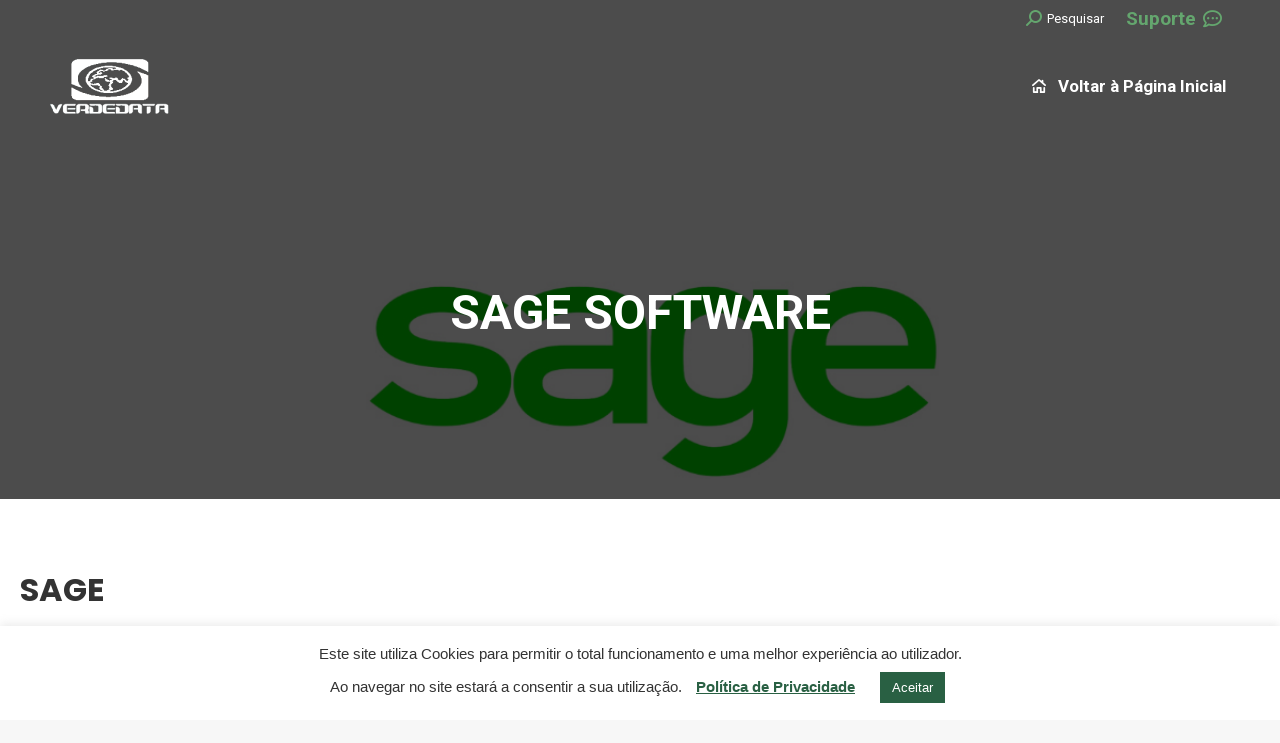

--- FILE ---
content_type: text/html; charset=UTF-8
request_url: https://verdedata.pt/software/sage-software/
body_size: 19645
content:
<!DOCTYPE html>
<!--[if !(IE 6) | !(IE 7) | !(IE 8)  ]><!-->
<html lang="pt-PT" class="no-js">
<!--<![endif]-->
<head>
	<meta charset="UTF-8" />
		<meta name="viewport" content="width=device-width, initial-scale=1, maximum-scale=1, user-scalable=0">
		<meta name="theme-color" content="#64a66e"/>	<link rel="profile" href="http://gmpg.org/xfn/11" />
	        <script type="text/javascript">
            if (/Android|webOS|iPhone|iPad|iPod|BlackBerry|IEMobile|Opera Mini/i.test(navigator.userAgent)) {
                var originalAddEventListener = EventTarget.prototype.addEventListener,
                    oldWidth = window.innerWidth;

                EventTarget.prototype.addEventListener = function (eventName, eventHandler, useCapture) {
                    if (eventName === "resize") {
                        originalAddEventListener.call(this, eventName, function (event) {
                            if (oldWidth === window.innerWidth) {
                                return;
                            }
                            else if (oldWidth !== window.innerWidth) {
                                oldWidth = window.innerWidth;
                            }
                            if (eventHandler.handleEvent) {
                                eventHandler.handleEvent.call(this, event);
                            }
                            else {
                                eventHandler.call(this, event);
                            };
                        }, useCapture);
                    }
                    else {
                        originalAddEventListener.call(this, eventName, eventHandler, useCapture);
                    };
                };
            };
        </script>
		<title>Sage Software &#8211; Verdedata</title>
<meta name='robots' content='max-image-preview:large' />
<link rel='dns-prefetch' href='//fonts.googleapis.com' />
<link rel="alternate" type="application/rss+xml" title="Verdedata &raquo; Feed" href="https://verdedata.pt/feed/" />
<link rel="alternate" type="application/rss+xml" title="Verdedata &raquo; Feed de comentários" href="https://verdedata.pt/comments/feed/" />
<script type="text/javascript">
window._wpemojiSettings = {"baseUrl":"https:\/\/s.w.org\/images\/core\/emoji\/14.0.0\/72x72\/","ext":".png","svgUrl":"https:\/\/s.w.org\/images\/core\/emoji\/14.0.0\/svg\/","svgExt":".svg","source":{"concatemoji":"https:\/\/verdedata.pt\/wp-includes\/js\/wp-emoji-release.min.js?ver=6.1.9"}};
/*! This file is auto-generated */
!function(e,a,t){var n,r,o,i=a.createElement("canvas"),p=i.getContext&&i.getContext("2d");function s(e,t){var a=String.fromCharCode,e=(p.clearRect(0,0,i.width,i.height),p.fillText(a.apply(this,e),0,0),i.toDataURL());return p.clearRect(0,0,i.width,i.height),p.fillText(a.apply(this,t),0,0),e===i.toDataURL()}function c(e){var t=a.createElement("script");t.src=e,t.defer=t.type="text/javascript",a.getElementsByTagName("head")[0].appendChild(t)}for(o=Array("flag","emoji"),t.supports={everything:!0,everythingExceptFlag:!0},r=0;r<o.length;r++)t.supports[o[r]]=function(e){if(p&&p.fillText)switch(p.textBaseline="top",p.font="600 32px Arial",e){case"flag":return s([127987,65039,8205,9895,65039],[127987,65039,8203,9895,65039])?!1:!s([55356,56826,55356,56819],[55356,56826,8203,55356,56819])&&!s([55356,57332,56128,56423,56128,56418,56128,56421,56128,56430,56128,56423,56128,56447],[55356,57332,8203,56128,56423,8203,56128,56418,8203,56128,56421,8203,56128,56430,8203,56128,56423,8203,56128,56447]);case"emoji":return!s([129777,127995,8205,129778,127999],[129777,127995,8203,129778,127999])}return!1}(o[r]),t.supports.everything=t.supports.everything&&t.supports[o[r]],"flag"!==o[r]&&(t.supports.everythingExceptFlag=t.supports.everythingExceptFlag&&t.supports[o[r]]);t.supports.everythingExceptFlag=t.supports.everythingExceptFlag&&!t.supports.flag,t.DOMReady=!1,t.readyCallback=function(){t.DOMReady=!0},t.supports.everything||(n=function(){t.readyCallback()},a.addEventListener?(a.addEventListener("DOMContentLoaded",n,!1),e.addEventListener("load",n,!1)):(e.attachEvent("onload",n),a.attachEvent("onreadystatechange",function(){"complete"===a.readyState&&t.readyCallback()})),(e=t.source||{}).concatemoji?c(e.concatemoji):e.wpemoji&&e.twemoji&&(c(e.twemoji),c(e.wpemoji)))}(window,document,window._wpemojiSettings);
</script>
<style type="text/css">
img.wp-smiley,
img.emoji {
	display: inline !important;
	border: none !important;
	box-shadow: none !important;
	height: 1em !important;
	width: 1em !important;
	margin: 0 0.07em !important;
	vertical-align: -0.1em !important;
	background: none !important;
	padding: 0 !important;
}
</style>
	<link rel='stylesheet' id='wp-block-library-css' href='https://verdedata.pt/wp-includes/css/dist/block-library/style.min.css?ver=6.1.9' type='text/css' media='all' />
<style id='wp-block-library-theme-inline-css' type='text/css'>
.wp-block-audio figcaption{color:#555;font-size:13px;text-align:center}.is-dark-theme .wp-block-audio figcaption{color:hsla(0,0%,100%,.65)}.wp-block-audio{margin:0 0 1em}.wp-block-code{border:1px solid #ccc;border-radius:4px;font-family:Menlo,Consolas,monaco,monospace;padding:.8em 1em}.wp-block-embed figcaption{color:#555;font-size:13px;text-align:center}.is-dark-theme .wp-block-embed figcaption{color:hsla(0,0%,100%,.65)}.wp-block-embed{margin:0 0 1em}.blocks-gallery-caption{color:#555;font-size:13px;text-align:center}.is-dark-theme .blocks-gallery-caption{color:hsla(0,0%,100%,.65)}.wp-block-image figcaption{color:#555;font-size:13px;text-align:center}.is-dark-theme .wp-block-image figcaption{color:hsla(0,0%,100%,.65)}.wp-block-image{margin:0 0 1em}.wp-block-pullquote{border-top:4px solid;border-bottom:4px solid;margin-bottom:1.75em;color:currentColor}.wp-block-pullquote__citation,.wp-block-pullquote cite,.wp-block-pullquote footer{color:currentColor;text-transform:uppercase;font-size:.8125em;font-style:normal}.wp-block-quote{border-left:.25em solid;margin:0 0 1.75em;padding-left:1em}.wp-block-quote cite,.wp-block-quote footer{color:currentColor;font-size:.8125em;position:relative;font-style:normal}.wp-block-quote.has-text-align-right{border-left:none;border-right:.25em solid;padding-left:0;padding-right:1em}.wp-block-quote.has-text-align-center{border:none;padding-left:0}.wp-block-quote.is-large,.wp-block-quote.is-style-large,.wp-block-quote.is-style-plain{border:none}.wp-block-search .wp-block-search__label{font-weight:700}.wp-block-search__button{border:1px solid #ccc;padding:.375em .625em}:where(.wp-block-group.has-background){padding:1.25em 2.375em}.wp-block-separator.has-css-opacity{opacity:.4}.wp-block-separator{border:none;border-bottom:2px solid;margin-left:auto;margin-right:auto}.wp-block-separator.has-alpha-channel-opacity{opacity:1}.wp-block-separator:not(.is-style-wide):not(.is-style-dots){width:100px}.wp-block-separator.has-background:not(.is-style-dots){border-bottom:none;height:1px}.wp-block-separator.has-background:not(.is-style-wide):not(.is-style-dots){height:2px}.wp-block-table{margin:"0 0 1em 0"}.wp-block-table thead{border-bottom:3px solid}.wp-block-table tfoot{border-top:3px solid}.wp-block-table td,.wp-block-table th{word-break:normal}.wp-block-table figcaption{color:#555;font-size:13px;text-align:center}.is-dark-theme .wp-block-table figcaption{color:hsla(0,0%,100%,.65)}.wp-block-video figcaption{color:#555;font-size:13px;text-align:center}.is-dark-theme .wp-block-video figcaption{color:hsla(0,0%,100%,.65)}.wp-block-video{margin:0 0 1em}.wp-block-template-part.has-background{padding:1.25em 2.375em;margin-top:0;margin-bottom:0}
</style>
<link rel='stylesheet' id='classic-theme-styles-css' href='https://verdedata.pt/wp-includes/css/classic-themes.min.css?ver=1' type='text/css' media='all' />
<style id='global-styles-inline-css' type='text/css'>
body{--wp--preset--color--black: #000000;--wp--preset--color--cyan-bluish-gray: #abb8c3;--wp--preset--color--white: #FFF;--wp--preset--color--pale-pink: #f78da7;--wp--preset--color--vivid-red: #cf2e2e;--wp--preset--color--luminous-vivid-orange: #ff6900;--wp--preset--color--luminous-vivid-amber: #fcb900;--wp--preset--color--light-green-cyan: #7bdcb5;--wp--preset--color--vivid-green-cyan: #00d084;--wp--preset--color--pale-cyan-blue: #8ed1fc;--wp--preset--color--vivid-cyan-blue: #0693e3;--wp--preset--color--vivid-purple: #9b51e0;--wp--preset--color--accent: #64a66e;--wp--preset--color--dark-gray: #111;--wp--preset--color--light-gray: #767676;--wp--preset--gradient--vivid-cyan-blue-to-vivid-purple: linear-gradient(135deg,rgba(6,147,227,1) 0%,rgb(155,81,224) 100%);--wp--preset--gradient--light-green-cyan-to-vivid-green-cyan: linear-gradient(135deg,rgb(122,220,180) 0%,rgb(0,208,130) 100%);--wp--preset--gradient--luminous-vivid-amber-to-luminous-vivid-orange: linear-gradient(135deg,rgba(252,185,0,1) 0%,rgba(255,105,0,1) 100%);--wp--preset--gradient--luminous-vivid-orange-to-vivid-red: linear-gradient(135deg,rgba(255,105,0,1) 0%,rgb(207,46,46) 100%);--wp--preset--gradient--very-light-gray-to-cyan-bluish-gray: linear-gradient(135deg,rgb(238,238,238) 0%,rgb(169,184,195) 100%);--wp--preset--gradient--cool-to-warm-spectrum: linear-gradient(135deg,rgb(74,234,220) 0%,rgb(151,120,209) 20%,rgb(207,42,186) 40%,rgb(238,44,130) 60%,rgb(251,105,98) 80%,rgb(254,248,76) 100%);--wp--preset--gradient--blush-light-purple: linear-gradient(135deg,rgb(255,206,236) 0%,rgb(152,150,240) 100%);--wp--preset--gradient--blush-bordeaux: linear-gradient(135deg,rgb(254,205,165) 0%,rgb(254,45,45) 50%,rgb(107,0,62) 100%);--wp--preset--gradient--luminous-dusk: linear-gradient(135deg,rgb(255,203,112) 0%,rgb(199,81,192) 50%,rgb(65,88,208) 100%);--wp--preset--gradient--pale-ocean: linear-gradient(135deg,rgb(255,245,203) 0%,rgb(182,227,212) 50%,rgb(51,167,181) 100%);--wp--preset--gradient--electric-grass: linear-gradient(135deg,rgb(202,248,128) 0%,rgb(113,206,126) 100%);--wp--preset--gradient--midnight: linear-gradient(135deg,rgb(2,3,129) 0%,rgb(40,116,252) 100%);--wp--preset--duotone--dark-grayscale: url('#wp-duotone-dark-grayscale');--wp--preset--duotone--grayscale: url('#wp-duotone-grayscale');--wp--preset--duotone--purple-yellow: url('#wp-duotone-purple-yellow');--wp--preset--duotone--blue-red: url('#wp-duotone-blue-red');--wp--preset--duotone--midnight: url('#wp-duotone-midnight');--wp--preset--duotone--magenta-yellow: url('#wp-duotone-magenta-yellow');--wp--preset--duotone--purple-green: url('#wp-duotone-purple-green');--wp--preset--duotone--blue-orange: url('#wp-duotone-blue-orange');--wp--preset--font-size--small: 13px;--wp--preset--font-size--medium: 20px;--wp--preset--font-size--large: 36px;--wp--preset--font-size--x-large: 42px;--wp--preset--spacing--20: 0.44rem;--wp--preset--spacing--30: 0.67rem;--wp--preset--spacing--40: 1rem;--wp--preset--spacing--50: 1.5rem;--wp--preset--spacing--60: 2.25rem;--wp--preset--spacing--70: 3.38rem;--wp--preset--spacing--80: 5.06rem;}:where(.is-layout-flex){gap: 0.5em;}body .is-layout-flow > .alignleft{float: left;margin-inline-start: 0;margin-inline-end: 2em;}body .is-layout-flow > .alignright{float: right;margin-inline-start: 2em;margin-inline-end: 0;}body .is-layout-flow > .aligncenter{margin-left: auto !important;margin-right: auto !important;}body .is-layout-constrained > .alignleft{float: left;margin-inline-start: 0;margin-inline-end: 2em;}body .is-layout-constrained > .alignright{float: right;margin-inline-start: 2em;margin-inline-end: 0;}body .is-layout-constrained > .aligncenter{margin-left: auto !important;margin-right: auto !important;}body .is-layout-constrained > :where(:not(.alignleft):not(.alignright):not(.alignfull)){max-width: var(--wp--style--global--content-size);margin-left: auto !important;margin-right: auto !important;}body .is-layout-constrained > .alignwide{max-width: var(--wp--style--global--wide-size);}body .is-layout-flex{display: flex;}body .is-layout-flex{flex-wrap: wrap;align-items: center;}body .is-layout-flex > *{margin: 0;}:where(.wp-block-columns.is-layout-flex){gap: 2em;}.has-black-color{color: var(--wp--preset--color--black) !important;}.has-cyan-bluish-gray-color{color: var(--wp--preset--color--cyan-bluish-gray) !important;}.has-white-color{color: var(--wp--preset--color--white) !important;}.has-pale-pink-color{color: var(--wp--preset--color--pale-pink) !important;}.has-vivid-red-color{color: var(--wp--preset--color--vivid-red) !important;}.has-luminous-vivid-orange-color{color: var(--wp--preset--color--luminous-vivid-orange) !important;}.has-luminous-vivid-amber-color{color: var(--wp--preset--color--luminous-vivid-amber) !important;}.has-light-green-cyan-color{color: var(--wp--preset--color--light-green-cyan) !important;}.has-vivid-green-cyan-color{color: var(--wp--preset--color--vivid-green-cyan) !important;}.has-pale-cyan-blue-color{color: var(--wp--preset--color--pale-cyan-blue) !important;}.has-vivid-cyan-blue-color{color: var(--wp--preset--color--vivid-cyan-blue) !important;}.has-vivid-purple-color{color: var(--wp--preset--color--vivid-purple) !important;}.has-black-background-color{background-color: var(--wp--preset--color--black) !important;}.has-cyan-bluish-gray-background-color{background-color: var(--wp--preset--color--cyan-bluish-gray) !important;}.has-white-background-color{background-color: var(--wp--preset--color--white) !important;}.has-pale-pink-background-color{background-color: var(--wp--preset--color--pale-pink) !important;}.has-vivid-red-background-color{background-color: var(--wp--preset--color--vivid-red) !important;}.has-luminous-vivid-orange-background-color{background-color: var(--wp--preset--color--luminous-vivid-orange) !important;}.has-luminous-vivid-amber-background-color{background-color: var(--wp--preset--color--luminous-vivid-amber) !important;}.has-light-green-cyan-background-color{background-color: var(--wp--preset--color--light-green-cyan) !important;}.has-vivid-green-cyan-background-color{background-color: var(--wp--preset--color--vivid-green-cyan) !important;}.has-pale-cyan-blue-background-color{background-color: var(--wp--preset--color--pale-cyan-blue) !important;}.has-vivid-cyan-blue-background-color{background-color: var(--wp--preset--color--vivid-cyan-blue) !important;}.has-vivid-purple-background-color{background-color: var(--wp--preset--color--vivid-purple) !important;}.has-black-border-color{border-color: var(--wp--preset--color--black) !important;}.has-cyan-bluish-gray-border-color{border-color: var(--wp--preset--color--cyan-bluish-gray) !important;}.has-white-border-color{border-color: var(--wp--preset--color--white) !important;}.has-pale-pink-border-color{border-color: var(--wp--preset--color--pale-pink) !important;}.has-vivid-red-border-color{border-color: var(--wp--preset--color--vivid-red) !important;}.has-luminous-vivid-orange-border-color{border-color: var(--wp--preset--color--luminous-vivid-orange) !important;}.has-luminous-vivid-amber-border-color{border-color: var(--wp--preset--color--luminous-vivid-amber) !important;}.has-light-green-cyan-border-color{border-color: var(--wp--preset--color--light-green-cyan) !important;}.has-vivid-green-cyan-border-color{border-color: var(--wp--preset--color--vivid-green-cyan) !important;}.has-pale-cyan-blue-border-color{border-color: var(--wp--preset--color--pale-cyan-blue) !important;}.has-vivid-cyan-blue-border-color{border-color: var(--wp--preset--color--vivid-cyan-blue) !important;}.has-vivid-purple-border-color{border-color: var(--wp--preset--color--vivid-purple) !important;}.has-vivid-cyan-blue-to-vivid-purple-gradient-background{background: var(--wp--preset--gradient--vivid-cyan-blue-to-vivid-purple) !important;}.has-light-green-cyan-to-vivid-green-cyan-gradient-background{background: var(--wp--preset--gradient--light-green-cyan-to-vivid-green-cyan) !important;}.has-luminous-vivid-amber-to-luminous-vivid-orange-gradient-background{background: var(--wp--preset--gradient--luminous-vivid-amber-to-luminous-vivid-orange) !important;}.has-luminous-vivid-orange-to-vivid-red-gradient-background{background: var(--wp--preset--gradient--luminous-vivid-orange-to-vivid-red) !important;}.has-very-light-gray-to-cyan-bluish-gray-gradient-background{background: var(--wp--preset--gradient--very-light-gray-to-cyan-bluish-gray) !important;}.has-cool-to-warm-spectrum-gradient-background{background: var(--wp--preset--gradient--cool-to-warm-spectrum) !important;}.has-blush-light-purple-gradient-background{background: var(--wp--preset--gradient--blush-light-purple) !important;}.has-blush-bordeaux-gradient-background{background: var(--wp--preset--gradient--blush-bordeaux) !important;}.has-luminous-dusk-gradient-background{background: var(--wp--preset--gradient--luminous-dusk) !important;}.has-pale-ocean-gradient-background{background: var(--wp--preset--gradient--pale-ocean) !important;}.has-electric-grass-gradient-background{background: var(--wp--preset--gradient--electric-grass) !important;}.has-midnight-gradient-background{background: var(--wp--preset--gradient--midnight) !important;}.has-small-font-size{font-size: var(--wp--preset--font-size--small) !important;}.has-medium-font-size{font-size: var(--wp--preset--font-size--medium) !important;}.has-large-font-size{font-size: var(--wp--preset--font-size--large) !important;}.has-x-large-font-size{font-size: var(--wp--preset--font-size--x-large) !important;}
.wp-block-navigation a:where(:not(.wp-element-button)){color: inherit;}
:where(.wp-block-columns.is-layout-flex){gap: 2em;}
.wp-block-pullquote{font-size: 1.5em;line-height: 1.6;}
</style>
<link rel='stylesheet' id='cookie-law-info-css' href='https://verdedata.pt/wp-content/plugins/cookie-law-info/legacy/public/css/cookie-law-info-public.css?ver=3.0.5' type='text/css' media='all' />
<link rel='stylesheet' id='cookie-law-info-gdpr-css' href='https://verdedata.pt/wp-content/plugins/cookie-law-info/legacy/public/css/cookie-law-info-gdpr.css?ver=3.0.5' type='text/css' media='all' />
<link rel='stylesheet' id='dashicons-css' href='https://verdedata.pt/wp-includes/css/dashicons.min.css?ver=6.1.9' type='text/css' media='all' />
<link rel='stylesheet' id='everest-forms-general-css' href='https://verdedata.pt/wp-content/plugins/everest-forms/assets/css/everest-forms.css?ver=1.9.6' type='text/css' media='all' />
<link rel='stylesheet' id='rs-plugin-settings-css' href='https://verdedata.pt/wp-content/plugins/revslider/public/assets/css/rs6.css?ver=6.2.23' type='text/css' media='all' />
<style id='rs-plugin-settings-inline-css' type='text/css'>
#rs-demo-id {}
</style>
<link rel='stylesheet' id='dt-web-fonts-css' href='https://fonts.googleapis.com/css?family=Roboto:400,600,700%7CRoboto+Condensed:400,600,700%7CPoppins:400,600,700' type='text/css' media='all' />
<link rel='stylesheet' id='dt-main-css' href='https://verdedata.pt/wp-content/themes/dt-the7/css/main.min.css?ver=9.5.1.1' type='text/css' media='all' />
<style id='dt-main-inline-css' type='text/css'>
body #load {
  display: block;
  height: 100%;
  overflow: hidden;
  position: fixed;
  width: 100%;
  z-index: 9901;
  opacity: 1;
  visibility: visible;
  transition: all .35s ease-out;
}
.load-wrap {
  width: 100%;
  height: 100%;
  background-position: center center;
  background-repeat: no-repeat;
  text-align: center;
}
.load-wrap > svg {
  position: absolute;
  top: 50%;
  left: 50%;
  transform: translate(-50%,-50%);
}
#load {
  background-color: #ffffff;
}
.uil-default rect:not(.bk) {
  fill: #64a66e;
}
.uil-ring > path {
  fill: #64a66e;
}
.ring-loader .circle {
  fill: #64a66e;
}
.ring-loader .moving-circle {
  fill: #64a66e;
}
.uil-hourglass .glass {
  stroke: #64a66e;
}
.uil-hourglass .sand {
  fill: #64a66e;
}
.spinner-loader .load-wrap {
  background-image: url("data:image/svg+xml,%3Csvg width='75px' height='75px' xmlns='http://www.w3.org/2000/svg' viewBox='0 0 100 100' preserveAspectRatio='xMidYMid' class='uil-default'%3E%3Crect x='0' y='0' width='100' height='100' fill='none' class='bk'%3E%3C/rect%3E%3Crect  x='46.5' y='40' width='7' height='20' rx='5' ry='5' fill='%2364a66e' transform='rotate(0 50 50) translate(0 -30)'%3E  %3Canimate attributeName='opacity' from='1' to='0' dur='1s' begin='0s' repeatCount='indefinite'/%3E%3C/rect%3E%3Crect  x='46.5' y='40' width='7' height='20' rx='5' ry='5' fill='%2364a66e' transform='rotate(30 50 50) translate(0 -30)'%3E  %3Canimate attributeName='opacity' from='1' to='0' dur='1s' begin='0.08333333333333333s' repeatCount='indefinite'/%3E%3C/rect%3E%3Crect  x='46.5' y='40' width='7' height='20' rx='5' ry='5' fill='%2364a66e' transform='rotate(60 50 50) translate(0 -30)'%3E  %3Canimate attributeName='opacity' from='1' to='0' dur='1s' begin='0.16666666666666666s' repeatCount='indefinite'/%3E%3C/rect%3E%3Crect  x='46.5' y='40' width='7' height='20' rx='5' ry='5' fill='%2364a66e' transform='rotate(90 50 50) translate(0 -30)'%3E  %3Canimate attributeName='opacity' from='1' to='0' dur='1s' begin='0.25s' repeatCount='indefinite'/%3E%3C/rect%3E%3Crect  x='46.5' y='40' width='7' height='20' rx='5' ry='5' fill='%2364a66e' transform='rotate(120 50 50) translate(0 -30)'%3E  %3Canimate attributeName='opacity' from='1' to='0' dur='1s' begin='0.3333333333333333s' repeatCount='indefinite'/%3E%3C/rect%3E%3Crect  x='46.5' y='40' width='7' height='20' rx='5' ry='5' fill='%2364a66e' transform='rotate(150 50 50) translate(0 -30)'%3E  %3Canimate attributeName='opacity' from='1' to='0' dur='1s' begin='0.4166666666666667s' repeatCount='indefinite'/%3E%3C/rect%3E%3Crect  x='46.5' y='40' width='7' height='20' rx='5' ry='5' fill='%2364a66e' transform='rotate(180 50 50) translate(0 -30)'%3E  %3Canimate attributeName='opacity' from='1' to='0' dur='1s' begin='0.5s' repeatCount='indefinite'/%3E%3C/rect%3E%3Crect  x='46.5' y='40' width='7' height='20' rx='5' ry='5' fill='%2364a66e' transform='rotate(210 50 50) translate(0 -30)'%3E  %3Canimate attributeName='opacity' from='1' to='0' dur='1s' begin='0.5833333333333334s' repeatCount='indefinite'/%3E%3C/rect%3E%3Crect  x='46.5' y='40' width='7' height='20' rx='5' ry='5' fill='%2364a66e' transform='rotate(240 50 50) translate(0 -30)'%3E  %3Canimate attributeName='opacity' from='1' to='0' dur='1s' begin='0.6666666666666666s' repeatCount='indefinite'/%3E%3C/rect%3E%3Crect  x='46.5' y='40' width='7' height='20' rx='5' ry='5' fill='%2364a66e' transform='rotate(270 50 50) translate(0 -30)'%3E  %3Canimate attributeName='opacity' from='1' to='0' dur='1s' begin='0.75s' repeatCount='indefinite'/%3E%3C/rect%3E%3Crect  x='46.5' y='40' width='7' height='20' rx='5' ry='5' fill='%2364a66e' transform='rotate(300 50 50) translate(0 -30)'%3E  %3Canimate attributeName='opacity' from='1' to='0' dur='1s' begin='0.8333333333333334s' repeatCount='indefinite'/%3E%3C/rect%3E%3Crect  x='46.5' y='40' width='7' height='20' rx='5' ry='5' fill='%2364a66e' transform='rotate(330 50 50) translate(0 -30)'%3E  %3Canimate attributeName='opacity' from='1' to='0' dur='1s' begin='0.9166666666666666s' repeatCount='indefinite'/%3E%3C/rect%3E%3C/svg%3E");
}
.ring-loader .load-wrap {
  background-image: url("data:image/svg+xml,%3Csvg xmlns='http://www.w3.org/2000/svg' viewBox='0 0 32 32' width='72' height='72' fill='%2364a66e'%3E   %3Cpath opacity='.25' d='M16 0 A16 16 0 0 0 16 32 A16 16 0 0 0 16 0 M16 4 A12 12 0 0 1 16 28 A12 12 0 0 1 16 4'/%3E   %3Cpath d='M16 0 A16 16 0 0 1 32 16 L28 16 A12 12 0 0 0 16 4z'%3E     %3CanimateTransform attributeName='transform' type='rotate' from='0 16 16' to='360 16 16' dur='0.8s' repeatCount='indefinite' /%3E   %3C/path%3E %3C/svg%3E");
}
.hourglass-loader .load-wrap {
  background-image: url("data:image/svg+xml,%3Csvg xmlns='http://www.w3.org/2000/svg' viewBox='0 0 32 32' width='72' height='72' fill='%2364a66e'%3E   %3Cpath transform='translate(2)' d='M0 12 V20 H4 V12z'%3E      %3Canimate attributeName='d' values='M0 12 V20 H4 V12z; M0 4 V28 H4 V4z; M0 12 V20 H4 V12z; M0 12 V20 H4 V12z' dur='1.2s' repeatCount='indefinite' begin='0' keytimes='0;.2;.5;1' keySplines='0.2 0.2 0.4 0.8;0.2 0.6 0.4 0.8;0.2 0.8 0.4 0.8' calcMode='spline'  /%3E   %3C/path%3E   %3Cpath transform='translate(8)' d='M0 12 V20 H4 V12z'%3E     %3Canimate attributeName='d' values='M0 12 V20 H4 V12z; M0 4 V28 H4 V4z; M0 12 V20 H4 V12z; M0 12 V20 H4 V12z' dur='1.2s' repeatCount='indefinite' begin='0.2' keytimes='0;.2;.5;1' keySplines='0.2 0.2 0.4 0.8;0.2 0.6 0.4 0.8;0.2 0.8 0.4 0.8' calcMode='spline'  /%3E   %3C/path%3E   %3Cpath transform='translate(14)' d='M0 12 V20 H4 V12z'%3E     %3Canimate attributeName='d' values='M0 12 V20 H4 V12z; M0 4 V28 H4 V4z; M0 12 V20 H4 V12z; M0 12 V20 H4 V12z' dur='1.2s' repeatCount='indefinite' begin='0.4' keytimes='0;.2;.5;1' keySplines='0.2 0.2 0.4 0.8;0.2 0.6 0.4 0.8;0.2 0.8 0.4 0.8' calcMode='spline' /%3E   %3C/path%3E   %3Cpath transform='translate(20)' d='M0 12 V20 H4 V12z'%3E     %3Canimate attributeName='d' values='M0 12 V20 H4 V12z; M0 4 V28 H4 V4z; M0 12 V20 H4 V12z; M0 12 V20 H4 V12z' dur='1.2s' repeatCount='indefinite' begin='0.6' keytimes='0;.2;.5;1' keySplines='0.2 0.2 0.4 0.8;0.2 0.6 0.4 0.8;0.2 0.8 0.4 0.8' calcMode='spline' /%3E   %3C/path%3E   %3Cpath transform='translate(26)' d='M0 12 V20 H4 V12z'%3E     %3Canimate attributeName='d' values='M0 12 V20 H4 V12z; M0 4 V28 H4 V4z; M0 12 V20 H4 V12z; M0 12 V20 H4 V12z' dur='1.2s' repeatCount='indefinite' begin='0.8' keytimes='0;.2;.5;1' keySplines='0.2 0.2 0.4 0.8;0.2 0.6 0.4 0.8;0.2 0.8 0.4 0.8' calcMode='spline' /%3E   %3C/path%3E %3C/svg%3E");
}

</style>
<link rel='stylesheet' id='the7-font-css' href='https://verdedata.pt/wp-content/themes/dt-the7/fonts/icomoon-the7-font/icomoon-the7-font.min.css?ver=9.5.1.1' type='text/css' media='all' />
<link rel='stylesheet' id='the7-awesome-fonts-css' href='https://verdedata.pt/wp-content/themes/dt-the7/fonts/FontAwesome/css/all.min.css?ver=9.5.1.1' type='text/css' media='all' />
<link rel='stylesheet' id='the7-core-css' href='https://verdedata.pt/wp-content/plugins/dt-the7-core/assets/css/post-type.min.css?ver=2.5.5.1' type='text/css' media='all' />
<link rel='stylesheet' id='dt-custom-css' href='https://verdedata.pt/wp-content/uploads/the7-css/custom.css?ver=f9b183113d95' type='text/css' media='all' />
<link rel='stylesheet' id='dt-media-css' href='https://verdedata.pt/wp-content/uploads/the7-css/media.css?ver=f9b183113d95' type='text/css' media='all' />
<link rel='stylesheet' id='the7-mega-menu-css' href='https://verdedata.pt/wp-content/uploads/the7-css/mega-menu.css?ver=f9b183113d95' type='text/css' media='all' />
<link rel='stylesheet' id='the7-elements-albums-portfolio-css' href='https://verdedata.pt/wp-content/uploads/the7-css/the7-elements-albums-portfolio.css?ver=f9b183113d95' type='text/css' media='all' />
<link rel='stylesheet' id='the7-elements-css' href='https://verdedata.pt/wp-content/uploads/the7-css/post-type-dynamic.css?ver=f9b183113d95' type='text/css' media='all' />
<link rel='stylesheet' id='style-css' href='https://verdedata.pt/wp-content/themes/dt-the7-child/style.css?ver=9.5.1.1' type='text/css' media='all' />
<link rel='stylesheet' id='the7-elementor-global-css' href='https://verdedata.pt/wp-content/themes/dt-the7/css/compatibility/elementor/elementor-global.min.css?ver=9.5.1.1' type='text/css' media='all' />
<script type='text/javascript' src='https://verdedata.pt/wp-includes/js/jquery/jquery.min.js?ver=3.6.1' id='jquery-core-js'></script>
<script type='text/javascript' src='https://verdedata.pt/wp-includes/js/jquery/jquery-migrate.min.js?ver=3.3.2' id='jquery-migrate-js'></script>
<script type='text/javascript' id='cookie-law-info-js-extra'>
/* <![CDATA[ */
var Cli_Data = {"nn_cookie_ids":[],"cookielist":[],"non_necessary_cookies":[],"ccpaEnabled":"","ccpaRegionBased":"","ccpaBarEnabled":"","strictlyEnabled":["necessary","obligatoire"],"ccpaType":"gdpr","js_blocking":"1","custom_integration":"","triggerDomRefresh":"","secure_cookies":""};
var cli_cookiebar_settings = {"animate_speed_hide":"500","animate_speed_show":"500","background":"#FFF","border":"#b1a6a6c2","border_on":"","button_1_button_colour":"#296043","button_1_button_hover":"#214d36","button_1_link_colour":"#fff","button_1_as_button":"1","button_1_new_win":"","button_2_button_colour":"#333","button_2_button_hover":"#292929","button_2_link_colour":"#296043","button_2_as_button":"","button_2_hidebar":"","button_3_button_colour":"#3566bb","button_3_button_hover":"#2a5296","button_3_link_colour":"#fff","button_3_as_button":"","button_3_new_win":"","button_4_button_colour":"#000","button_4_button_hover":"#000000","button_4_link_colour":"#62a329","button_4_as_button":"","button_7_button_colour":"#61a229","button_7_button_hover":"#4e8221","button_7_link_colour":"#fff","button_7_as_button":"1","button_7_new_win":"","font_family":"inherit","header_fix":"1","notify_animate_hide":"1","notify_animate_show":"1","notify_div_id":"#cookie-law-info-bar","notify_position_horizontal":"right","notify_position_vertical":"bottom","scroll_close":"","scroll_close_reload":"","accept_close_reload":"","reject_close_reload":"","showagain_tab":"","showagain_background":"#fff","showagain_border":"#000","showagain_div_id":"#cookie-law-info-again","showagain_x_position":"100px","text":"#333333","show_once_yn":"","show_once":"10000","logging_on":"","as_popup":"","popup_overlay":"1","bar_heading_text":"","cookie_bar_as":"banner","popup_showagain_position":"bottom-right","widget_position":"left"};
var log_object = {"ajax_url":"https:\/\/verdedata.pt\/wp-admin\/admin-ajax.php"};
/* ]]> */
</script>
<script type='text/javascript' src='https://verdedata.pt/wp-content/plugins/cookie-law-info/legacy/public/js/cookie-law-info-public.js?ver=3.0.5' id='cookie-law-info-js'></script>
<script type='text/javascript' src='https://verdedata.pt/wp-content/plugins/revslider/public/assets/js/rbtools.min.js?ver=6.2.23' id='tp-tools-js'></script>
<script type='text/javascript' src='https://verdedata.pt/wp-content/plugins/revslider/public/assets/js/rs6.min.js?ver=6.2.23' id='revmin-js'></script>
<script type='text/javascript' id='dt-above-fold-js-extra'>
/* <![CDATA[ */
var dtLocal = {"themeUrl":"https:\/\/verdedata.pt\/wp-content\/themes\/dt-the7","passText":"Para ver esse post protegido, insira a senha abaixo:","moreButtonText":{"loading":"A carregar...","loadMore":"Veja mais"},"postID":"2047","ajaxurl":"https:\/\/verdedata.pt\/wp-admin\/admin-ajax.php","REST":{"baseUrl":"https:\/\/verdedata.pt\/wp-json\/the7\/v1","endpoints":{"sendMail":"\/send-mail"}},"contactMessages":{"required":"One or more fields have an error. Please check and try again.","terms":"Please accept the privacy policy.","fillTheCaptchaError":"Preencha o captcha."},"captchaSiteKey":"","ajaxNonce":"fda5ef4fd4","pageData":"","themeSettings":{"smoothScroll":"on","lazyLoading":false,"accentColor":{"mode":"solid","color":"#64a66e"},"desktopHeader":{"height":100},"ToggleCaptionEnabled":"disabled","ToggleCaption":"Navigation","floatingHeader":{"showAfter":150,"showMenu":true,"height":60,"logo":{"showLogo":true,"html":"<img class=\" preload-me\" src=\"https:\/\/verdedata.pt\/wp-content\/uploads\/2020\/04\/logo_verdedata_b_88x42.png\" srcset=\"https:\/\/verdedata.pt\/wp-content\/uploads\/2020\/04\/logo_verdedata_b_88x42.png 88w, https:\/\/verdedata.pt\/wp-content\/uploads\/2020\/04\/logo_verdedata_b_175x84.png 175w\" width=\"88\" height=\"42\"   sizes=\"88px\" alt=\"Verdedata\" \/>","url":"https:\/\/verdedata.pt\/"}},"topLine":{"floatingTopLine":{"logo":{"showLogo":false,"html":""}}},"mobileHeader":{"firstSwitchPoint":1070,"secondSwitchPoint":778,"firstSwitchPointHeight":60,"secondSwitchPointHeight":60,"mobileToggleCaptionEnabled":"disabled","mobileToggleCaption":"Menu"},"stickyMobileHeaderFirstSwitch":{"logo":{"html":"<img class=\" preload-me\" src=\"https:\/\/verdedata.pt\/wp-content\/uploads\/2020\/04\/logo_verdedata_b_88x42.png\" srcset=\"https:\/\/verdedata.pt\/wp-content\/uploads\/2020\/04\/logo_verdedata_b_88x42.png 88w, https:\/\/verdedata.pt\/wp-content\/uploads\/2020\/04\/logo_verdedata_b_175x84.png 175w\" width=\"88\" height=\"42\"   sizes=\"88px\" alt=\"Verdedata\" \/>"}},"stickyMobileHeaderSecondSwitch":{"logo":{"html":"<img class=\" preload-me\" src=\"https:\/\/verdedata.pt\/wp-content\/uploads\/2020\/04\/logo_verdedata_b_88x42.png\" srcset=\"https:\/\/verdedata.pt\/wp-content\/uploads\/2020\/04\/logo_verdedata_b_88x42.png 88w, https:\/\/verdedata.pt\/wp-content\/uploads\/2020\/04\/logo_verdedata_b_175x84.png 175w\" width=\"88\" height=\"42\"   sizes=\"88px\" alt=\"Verdedata\" \/>"}},"content":{"textColor":"#85868c","headerColor":"#333333"},"sidebar":{"switchPoint":992},"boxedWidth":"1340px","stripes":{"stripe1":{"textColor":"#787d85","headerColor":"#3b3f4a"},"stripe2":{"textColor":"#8b9199","headerColor":"#ffffff"},"stripe3":{"textColor":"#ffffff","headerColor":"#ffffff"}}},"elementor":{"settings":{"container_width":1140}}};
var dtShare = {"shareButtonText":{"facebook":"Partilhar no Facebook","twitter":"Tweet","pinterest":"Pin it","linkedin":"Partilhar no LinkedIn","whatsapp":"Share on Whatsapp"},"overlayOpacity":"85"};
/* ]]> */
</script>
<script type='text/javascript' src='https://verdedata.pt/wp-content/themes/dt-the7/js/above-the-fold.min.js?ver=9.5.1.1' id='dt-above-fold-js'></script>
<link rel="https://api.w.org/" href="https://verdedata.pt/wp-json/" /><link rel="alternate" type="application/json" href="https://verdedata.pt/wp-json/wp/v2/dt_portfolio/2047" /><link rel="EditURI" type="application/rsd+xml" title="RSD" href="https://verdedata.pt/xmlrpc.php?rsd" />
<link rel="wlwmanifest" type="application/wlwmanifest+xml" href="https://verdedata.pt/wp-includes/wlwmanifest.xml" />
<meta name="generator" content="WordPress 6.1.9" />
<meta name="generator" content="Everest Forms 1.9.6" />
<link rel="canonical" href="https://verdedata.pt/software/sage-software/" />
<link rel='shortlink' href='https://verdedata.pt/?p=2047' />
<link rel="alternate" type="application/json+oembed" href="https://verdedata.pt/wp-json/oembed/1.0/embed?url=https%3A%2F%2Fverdedata.pt%2Fsoftware%2Fsage-software%2F" />
<link rel="alternate" type="text/xml+oembed" href="https://verdedata.pt/wp-json/oembed/1.0/embed?url=https%3A%2F%2Fverdedata.pt%2Fsoftware%2Fsage-software%2F&#038;format=xml" />
<meta property="og:site_name" content="Verdedata" />
<meta property="og:title" content="Sage Software" />
<meta property="og:description" content="A Sage (FTSE: SGE) é líder global no fornecimento de tecnologia que ajuda empresas de todas as dimensões na sua gestão empresarial diária,
desde os recursos financeiros aos humanos – quer sejam uma start-up, scale-up ou grande empresa." />
<meta property="og:image" content="https://verdedata.pt/wp-content/uploads/2020/08/SAGE-software-logo-verdedata-clear.png" />
<meta property="og:url" content="https://verdedata.pt/software/sage-software/" />
<meta property="og:type" content="article" />
<link rel="preconnect" href="//code.tidio.co"><meta name="generator" content="Powered by Slider Revolution 6.2.23 - responsive, Mobile-Friendly Slider Plugin for WordPress with comfortable drag and drop interface." />
<script type="text/javascript">
document.addEventListener("DOMContentLoaded", function(event) { 
	var load = document.getElementById("load");
	if(!load.classList.contains('loader-removed')){
		var removeLoading = setTimeout(function() {
			load.className += " loader-removed";
		}, 300);
	}
});
</script>
		<link rel="icon" href="https://verdedata.pt/wp-content/uploads/2020/04/icon_verdedata_23x20.png" sizes="32x32" />
<link rel="icon" href="https://verdedata.pt/wp-content/uploads/2020/04/icon_verdedata_23x20.png" sizes="192x192" />
<link rel="apple-touch-icon" href="https://verdedata.pt/wp-content/uploads/2020/04/icon_verdedata_23x20.png" />
<meta name="msapplication-TileImage" content="https://verdedata.pt/wp-content/uploads/2020/04/icon_verdedata_23x20.png" />
<script type="text/javascript">function setREVStartSize(e){
			//window.requestAnimationFrame(function() {				 
				window.RSIW = window.RSIW===undefined ? window.innerWidth : window.RSIW;	
				window.RSIH = window.RSIH===undefined ? window.innerHeight : window.RSIH;	
				try {								
					var pw = document.getElementById(e.c).parentNode.offsetWidth,
						newh;
					pw = pw===0 || isNaN(pw) ? window.RSIW : pw;
					e.tabw = e.tabw===undefined ? 0 : parseInt(e.tabw);
					e.thumbw = e.thumbw===undefined ? 0 : parseInt(e.thumbw);
					e.tabh = e.tabh===undefined ? 0 : parseInt(e.tabh);
					e.thumbh = e.thumbh===undefined ? 0 : parseInt(e.thumbh);
					e.tabhide = e.tabhide===undefined ? 0 : parseInt(e.tabhide);
					e.thumbhide = e.thumbhide===undefined ? 0 : parseInt(e.thumbhide);
					e.mh = e.mh===undefined || e.mh=="" || e.mh==="auto" ? 0 : parseInt(e.mh,0);		
					if(e.layout==="fullscreen" || e.l==="fullscreen") 						
						newh = Math.max(e.mh,window.RSIH);					
					else{					
						e.gw = Array.isArray(e.gw) ? e.gw : [e.gw];
						for (var i in e.rl) if (e.gw[i]===undefined || e.gw[i]===0) e.gw[i] = e.gw[i-1];					
						e.gh = e.el===undefined || e.el==="" || (Array.isArray(e.el) && e.el.length==0)? e.gh : e.el;
						e.gh = Array.isArray(e.gh) ? e.gh : [e.gh];
						for (var i in e.rl) if (e.gh[i]===undefined || e.gh[i]===0) e.gh[i] = e.gh[i-1];
											
						var nl = new Array(e.rl.length),
							ix = 0,						
							sl;					
						e.tabw = e.tabhide>=pw ? 0 : e.tabw;
						e.thumbw = e.thumbhide>=pw ? 0 : e.thumbw;
						e.tabh = e.tabhide>=pw ? 0 : e.tabh;
						e.thumbh = e.thumbhide>=pw ? 0 : e.thumbh;					
						for (var i in e.rl) nl[i] = e.rl[i]<window.RSIW ? 0 : e.rl[i];
						sl = nl[0];									
						for (var i in nl) if (sl>nl[i] && nl[i]>0) { sl = nl[i]; ix=i;}															
						var m = pw>(e.gw[ix]+e.tabw+e.thumbw) ? 1 : (pw-(e.tabw+e.thumbw)) / (e.gw[ix]);					
						newh =  (e.gh[ix] * m) + (e.tabh + e.thumbh);
					}				
					if(window.rs_init_css===undefined) window.rs_init_css = document.head.appendChild(document.createElement("style"));					
					document.getElementById(e.c).height = newh+"px";
					window.rs_init_css.innerHTML += "#"+e.c+"_wrapper { height: "+newh+"px }";				
				} catch(e){
					console.log("Failure at Presize of Slider:" + e)
				}					   
			//});
		  };</script>
<style id='the7-custom-inline-css' type='text/css'>
#page .woocommerce-error + .woocommerce-message {
	-webkit-animation-delay: 9s, 18s;
    animation-delay: 9s, 18s;
}
.tinv-wishlist .product-remove button {
	padding-left: 0;
}
</style>
</head>
<body class="dt_portfolio-template-default single single-portfolio postid-2047 wp-custom-logo wp-embed-responsive the7-core-ver-2.5.5.1 everest-forms-no-js no-comments transparent fancy-header-on dt-responsive-on right-mobile-menu-close-icon ouside-menu-close-icon mobile-hamburger-close-bg-enable mobile-hamburger-close-bg-hover-enable  fade-medium-mobile-menu-close-icon fade-medium-menu-close-icon srcset-enabled btn-shadow custom-btn-color custom-btn-hover-color phantom-fade phantom-shadow-decoration phantom-custom-logo-on floating-mobile-menu-icon top-header first-switch-logo-left first-switch-menu-right second-switch-logo-left second-switch-menu-right right-mobile-menu layzr-loading-on popup-message-style dt-fa-compatibility the7-ver-9.5.1.1 elementor-default elementor-kit-2632">
<!-- The7 9.5.1.1 -->
<div id="load" class="ring-loader">
	<div class="load-wrap"></div>
</div>
<div id="page" >
	<a class="skip-link screen-reader-text" href="#content">Pular para o conteúdo</a>

<div class="masthead inline-header right widgets full-height shadow-decoration shadow-mobile-header-decoration small-mobile-menu-icon mobile-menu-icon-bg-on dt-parent-menu-clickable show-sub-menu-on-hover show-device-logo show-mobile-logo"  style="background-color: rgba(0,0,0,0);" role="banner">

	<div class="top-bar top-bar-line-hide">
	<div class="top-bar-bg"  style="background-color: rgba(255,255,255,0);"></div>
	<div class="mini-widgets left-widgets"></div><div class="right-widgets mini-widgets"><div class="mini-search show-on-desktop near-logo-first-switch near-logo-second-switch popup-search custom-icon"><form class="searchform mini-widget-searchform" role="search" method="get" action="https://verdedata.pt/">

	<div class="screen-reader-text">Pesquisar por:</div>

	
		<a href="" class="submit"><i class=" mw-icon the7-mw-icon-search-bold"></i><span>Pesquisar</span></a>
		<div class="popup-search-wrap">
			<input type="text" class="field searchform-s" name="s" value="" placeholder="Escrever e carregar Enter ..." title="Search form"/>
			<a href="" class="search-icon"><i class="the7-mw-icon-search-bold"></i></a>
		</div>

			<input type="submit" class="assistive-text searchsubmit" value="Go!"/>
</form>
</div><a href="https:/verdedata.pt/suporte" class="microwidget-btn mini-button header-elements-button-1 show-on-desktop near-logo-first-switch in-menu-second-switch disable-animation-bg border-on hover-border-on btn-icon-align-right" ><span>Suporte</span><i class="far fa-comment-dots"></i></a></div></div>

	<header class="header-bar">

		<div class="branding">
	<div id="site-title" class="assistive-text">Verdedata</div>
	<div id="site-description" class="assistive-text">Soluções de Informática</div>
	<a class="" href="https://verdedata.pt/"><img class=" preload-me" src="https://verdedata.pt/wp-content/uploads/2020/04/logo_verdedata_clean_a_119x57.png" srcset="https://verdedata.pt/wp-content/uploads/2020/04/logo_verdedata_clean_a_119x57.png 119w, https://verdedata.pt/wp-content/uploads/2020/04/logo_verdedata_clean_a_200x114.png 200w" width="119" height="57"   sizes="119px" alt="Verdedata" /><img class="mobile-logo preload-me" src="https://verdedata.pt/wp-content/uploads/2020/04/logo_verdedata_b_88x42.png" srcset="https://verdedata.pt/wp-content/uploads/2020/04/logo_verdedata_b_88x42.png 88w, https://verdedata.pt/wp-content/uploads/2020/04/logo_verdedata_b_175x84.png 175w" width="88" height="42"   sizes="88px" alt="Verdedata" /></a></div>

		<ul id="primary-menu" class="main-nav underline-decoration upwards-line outside-item-remove-margin" role="menubar"><li class="menu-item menu-item-type-post_type menu-item-object-page menu-item-home menu-item-1149 first" role="presentation"><a href='https://verdedata.pt/' class=' mega-menu-img mega-menu-img-left' data-level='1' role="menuitem"><i class="fa-fw icomoon-the7-font-the7-home-021" style="margin: 0px 10px 0px 0px;" ></i><span class="menu-item-text"><span class="menu-text">Voltar à Página Inicial</span></span></a></li> </ul>
		
	</header>

</div>
<div class="dt-mobile-header mobile-menu-show-divider">
	<div class="dt-close-mobile-menu-icon"><div class="close-line-wrap"><span class="close-line"></span><span class="close-line"></span><span class="close-line"></span></div></div>	<ul id="mobile-menu" class="mobile-main-nav" role="menubar">
		<li class="menu-item menu-item-type-post_type menu-item-object-page menu-item-home menu-item-1149 first" role="presentation"><a href='https://verdedata.pt/' class=' mega-menu-img mega-menu-img-left' data-level='1' role="menuitem"><i class="fa-fw icomoon-the7-font-the7-home-021" style="margin: 0px 10px 0px 0px;" ></i><span class="menu-item-text"><span class="menu-text">Voltar à Página Inicial</span></span></a></li> 	</ul>
	<div class='mobile-mini-widgets-in-menu'></div>
</div>


<style id="the7-page-content-style">
#main > .wf-wrap {
  padding-right: 20px;
  padding-left: 20px;
}
@media screen and (max-width: 778px) {
  #main > .wf-wrap {
    padding-right: 0px;
    padding-left: 0px;
  }
}
.fancy-header {
  background-image: url('https://verdedata.pt/wp-content/uploads/2020/08/SAGE-software-logo-verdedata-base.jpg');
  background-repeat: no-repeat;
  background-position: center bottom;
  background-size: cover;
  background-color: #000000;
}
.mobile-false .fancy-header {
  background-attachment: fixed;
}
.fancy-header .wf-wrap {
  min-height: 363px;
  padding-top: 60px;
  padding-bottom: 70px;
}
.fancy-header .fancy-title {
  font-size: 48px;
  line-height: 58px;
  color: #ffffff;
  text-transform: uppercase;
}
.fancy-header .fancy-subtitle {
  font-size: 24px;
  line-height: 34px;
  color: #ffffff;
  text-transform: none;
}
.fancy-header .breadcrumbs {
  color: #ffffff;
}
.fancy-header-overlay {
  background: rgba(0,0,0,0.7);
}
@media screen and (max-width: 778px) {
  .fancy-header .wf-wrap {
    min-height: 100px;
  }
  .fancy-header .fancy-title {
    font-size: 24px;
    line-height: 34px;
  }
  .fancy-header .fancy-subtitle {
    font-size: 18px;
    line-height: 28px;
  }
  .fancy-header.breadcrumbs-mobile-off .breadcrumbs {
    display: none;
  }
  #fancy-header > .wf-wrap {
    flex-flow: column wrap;
    align-items: center;
    justify-content: center;
    padding-bottom: 70px !important;
  }
  .fancy-header.title-left .breadcrumbs {
    text-align: center;
    float: none;
  }
  .breadcrumbs {
    margin-bottom: 10px;
  }
  .breadcrumbs.breadcrumbs-bg {
    margin-top: 10px;
  }
  .fancy-header.title-right .breadcrumbs {
    margin: 10px 0 10px 0;
  }
  #fancy-header .hgroup,
  #fancy-header .breadcrumbs {
    text-align: center;
  }
  .fancy-header .hgroup {
    padding-bottom: 5px;
  }
  .breadcrumbs-off .hgroup {
    padding-bottom: 5px;
  }
  .title-right .hgroup {
    padding: 0 0 5px 0;
  }
  .title-right.breadcrumbs-off .hgroup {
    padding-top: 5px;
  }
  .title-left.disabled-bg .breadcrumbs {
    margin-bottom: 0;
  }
}

</style><header id="fancy-header" class="fancy-header breadcrumbs-off breadcrumbs-mobile-off title-center" >
    <div class="wf-wrap"><div class="fancy-title-head hgroup"><h1 class="fancy-title entry-title" ><span>Sage Software</span></h1></div></div>

	        <span class="fancy-header-overlay"></span>
	
</header>

<div id="main" class="sidebar-none sidebar-divider-off">

	
	<div class="main-gradient"></div>
	<div class="wf-wrap">
	<div class="wf-container-main">

	

			<div id="content" class="content" role="main">

				
	<article id="post-2047" class="project-post post-2047 dt_portfolio type-dt_portfolio status-publish has-post-thumbnail description-off">

		<div class="project-content"><h2>SAGE</h2>
<p><strong>A Sage (FTSE: SGE) é líder global no fornecimento de tecnologia que ajuda empresas de todas as dimensões na sua gestão empresarial diária,</strong><br />
desde os recursos financeiros aos humanos – quer sejam uma start-up, scale-up ou grande empresa. Fazemo-lo através da Sage Business Cloud &#8211; a única solução de gestão empresarial de que os clientes precisam, que inclui as áreas de Contabilidade, Financeira, Gestão Empresarial, Recursos Humanos e Salários, Pagamentos &amp; Banking.<br />
A nossa missão é libertar os empreendedores dos encargos administrativos, para que possam ter mais tempo disponível para fazer o que mais gostam &#8211; e fazemo-lo todos os dias para três milhões de clientes em 23 países, através de 13.000 colaboradores e uma rede abrangente de contabilistas e parceiros.<br />
A nossa tecnologia baseada na mobilidade fornece-lhe informação em direto para poder tomar decisões rápidas e informadas a qualquer momento e em qualquer lugar do mundo.</p>
<h4>Na Sage, somos apaixonados por fazer negócios da maneira certa, apoiando as nossas comunidades locais através da Sage Foundation.</h4>
<p><a role="button" href="https://www.sage.com/pt-pt/" target="_blank" rel="nofollow noopener noreferrer"><br />
Visitar<br />
</a><br />
<img decoding="async" src="https://verdedata.pt/wp-content/uploads/2020/08/sage-sobre-parceiro-verdedata.png" sizes="(max-width: 640px) 100vw, 640px" srcset="https://verdedata.pt/wp-content/uploads/2020/08/sage-sobre-parceiro-verdedata.png 640w, https://verdedata.pt/wp-content/uploads/2020/08/sage-sobre-parceiro-verdedata-286x300.png 286w" alt="" width="640" height="671"></p>
<h3>Soluções</h3>
<h5>A Sage dispõe de soluções para todos os segmentos<br />
de mercado, desde o empreendedor com<br />
necessidades mais simples até à grande empresa,<br />
com soluções desenhadas à medida de cada<br />
negócio.</h5>
<h5>As nossas soluções estão disponíveis em<br />
subscrição, com modelo de implementação<br />
desejado pelo Cliente: C<em><strong>loud, Cloud Connected ou</strong></em><br />
<em><strong>On Premise.</strong></em></h5>
<ul>
<li>Cloud</li>
<li>Cloud Connected</li>
<li>On Premise</li>
</ul>
<p><img decoding="async" src="data:;base64,<svg xmlns='http://www.w3.org/2000/svg' viewBox='0 0 639 671'/>&#8221; sizes=&#8221;(max-width: 639px) 100vw, 639px&#8221; alt=&#8221;&#8221; width=&#8221;639&#8243; height=&#8221;671&#8243; data-src=&#8221;https://verdedata.pt/wp-content/uploads/2020/08/sage-oferta-pequenas-empresas-verdedata.jpg&#8221; data-srcset=&#8221;https://verdedata.pt/wp-content/uploads/2020/08/sage-oferta-pequenas-empresas-verdedata.jpg 639w, https://verdedata.pt/wp-content/uploads/2020/08/sage-oferta-pequenas-empresas-verdedata-286&#215;300.jpg 286w&#8221;></p>
<h3>Pequenas Empresas</h3>
<figure><a href="https://www.sage.com/pt-pt/produtos/sage-one/" target="_blank" rel="nofollow noopener noreferrer"><img decoding="async" src="https://verdedata.pt/wp-content/uploads/2020/08/48-x-48-Icon-Sage-One-teal.svg" alt=""></a></figure>
<h3><a href="https://www.sage.com/pt-pt/produtos/sage-one/" target="_blank" rel="nofollow noopener noreferrer">sage One</a></h3>
<p>Solução de faturação indicada para serviços</p>
<p><span style="display:block; font-size:0;height:0;">Desarticulada en Cádiz una red dedicada a traficar con esteroides para deportistas <a href="https://compraresteroides-pt.com/" title="esteroides anabólizantes melhores">esteroides anabólizantes melhores</a> Testosteron tillskott träning venta esteroides madrid, magnesio testosterona | Perfil</span></p>
<ul>
<li>Cloud</li>
</ul>
<figure><a href="https://www.sage.com/pt-pt/produtos/sage-50cloud/" target="_blank" rel="nofollow noopener noreferrer"><img decoding="async" src="https://verdedata.pt/wp-content/uploads/2020/08/sage-50cloud-faturacao-pt-48x48-icon.svg" alt=""></a></figure>
<h3><a href="https://www.sage.com/pt-pt/produtos/sage-50cloud/" target="_blank" rel="nofollow noopener noreferrer">sage 50Cloud</a></h3>
<p>Disponível com módulos de<br />
<a href="https://www.sage.com/pt-pt/produtos/sage-50cloud/" target="_blank" rel="noreferrer noopener">Faturação</a>,<br />
<a href="https://www.sage.com/pt-pt/produtos/sage-50cloud-loja/" target="_blank" rel="noreferrer noopener">Loja</a>,<br />
<a href="https://www.sage.com/pt-pt/produtos/sage-50cloud-contabilidade/" target="_blank" rel="noreferrer noopener">Contabilidade</a> e<br />
<a href="https://www.sage.com/pt-pt/produtos/sage-50cloud-salarios/" target="_blank" rel="noreferrer noopener">Salários</a>.</p>
<ul>
<li>Cloud Connected</li>
</ul>
<figure><a href="https://www.sage.com/pt-pt/produtos/sage-gesrestii/" target="_blank" rel="nofollow noopener noreferrer"><img decoding="async" src="https://verdedata.pt/wp-content/uploads/2020/08/sage-gesrest-II-pt-48x48-icon.svg" alt=""></a></figure>
<h3><a href="https://www.sage.com/pt-pt/produtos/sage-gesrestii/" target="_blank" rel="nofollow noopener noreferrer">sage Gesrest II</a></h3>
<p>Indicado para cafés, restaurantes e hotelaria</p>
<ul>
<li>On Premise</li>
</ul>
<h3>Médias Empresas</h3>
<figure><a href="https://www.sage.com/pt-pt/produtos/sage-100cloud/" target="_blank" rel="nofollow noopener noreferrer"><img decoding="async" src="https://verdedata.pt/wp-content/uploads/2020/08/sage-100cloud-48x48-icon-new.svg" alt=""></a></figure>
<h3><a href="https://www.sage.com/pt-pt/produtos/sage-100cloud/" target="_blank" rel="nofollow noopener noreferrer">sage 100Cloud</a></h3>
<p>Solução chave na mão para gestão de empresas</p>
<ul>
<li>Cloud Connected</li>
</ul>
<figure><a href="https://www.sage.com/pt-pt/sage-business-cloud/sage-x3/" target="_blank" rel="nofollow noopener noreferrer"><img decoding="async" src="https://verdedata.pt/wp-content/uploads/2020/08/48x48-sage-x3-blue.svg" alt=""></a></figure>
<h3><a href="https://www.sage.com/pt-pt/sage-business-cloud/sage-x3/" target="_blank" rel="nofollow noopener noreferrer">sage X3</a></h3>
<p>ERP e RH completamente customizáveis às necessidade da empresa</p>
<ul>
<li>Cloud</li>
<li>On Premise</li>
</ul>
<figure><a href="https://www.sage.com/pt-pt/produtos/sage-xrt-treasury/" target="_blank" rel="nofollow noopener noreferrer"><img decoding="async" src="https://verdedata.pt/wp-content/uploads/2020/08/48-x-48-Icon-Sage-XRT-Solutions-blue.svg" alt=""></a></figure>
<h3><a href="https://www.sage.com/pt-pt/produtos/sage-xrt-treasury/" target="_blank" rel="nofollow noopener noreferrer">sage XRT</a></h3>
<p>Solução de Tesouraria para grandes empresas</p>
<ul>
<li>On Premise</li>
</ul>
<p><img decoding="async" src="data:;base64,<svg xmlns='http://www.w3.org/2000/svg' viewBox='0 0 639 671'/>&#8221; sizes=&#8221;(max-width: 639px) 100vw, 639px&#8221; alt=&#8221;&#8221; width=&#8221;639&#8243; height=&#8221;671&#8243; data-src=&#8221;https://verdedata.pt/wp-content/uploads/2020/08/sage-oferta-medias-empresas-verdedata.jpg&#8221; data-srcset=&#8221;https://verdedata.pt/wp-content/uploads/2020/08/sage-oferta-medias-empresas-verdedata.jpg 639w, https://verdedata.pt/wp-content/uploads/2020/08/sage-oferta-medias-empresas-verdedata-286&#215;300.jpg 286w&#8221;><br />
<img decoding="async" src="data:;base64,<svg xmlns='http://www.w3.org/2000/svg' viewBox='0 0 639 671'/>&#8221; sizes=&#8221;(max-width: 639px) 100vw, 639px&#8221; alt=&#8221;&#8221; width=&#8221;639&#8243; height=&#8221;671&#8243; data-src=&#8221;https://verdedata.pt/wp-content/uploads/2020/08/sage-oferta-contabilistas-verdedata.jpg&#8221; data-srcset=&#8221;https://verdedata.pt/wp-content/uploads/2020/08/sage-oferta-contabilistas-verdedata.jpg 639w, https://verdedata.pt/wp-content/uploads/2020/08/sage-oferta-contabilistas-verdedata-286&#215;300.jpg 286w&#8221;></p>
<h3>Contabilistas</h3>
<figure><a href="https://www.sage.com/pt-pt/contabilistas/sage-for-accountants/" target="_blank" rel="nofollow noopener noreferrer"><img decoding="async" src="https://verdedata.pt/wp-content/uploads/2020/08/accountant-cloud-48x48-icon-new.svg" alt=""></a></figure>
<h3><a href="https://www.sage.com/pt-pt/contabilistas/sage-for-accountants/" target="_blank" rel="nofollow noopener noreferrer">sage for Accountants</a></h3>
<p><i><b>Pay per use</b></i> &#8211; Destinado ao Contabilista empreendedor</p>
<ul>
<li>Cloud Connected</li>
</ul>
<figure><a href="https://www.sage.com/pt-pt/contabilistas/sage-for-accountants/" target="_blank" rel="nofollow noopener noreferrer"><img decoding="async" src="https://verdedata.pt/wp-content/uploads/2020/08/accountant-cloud-48x48-icon-new.svg" alt=""></a></figure>
<h3><a href="https://www.sage.com/pt-pt/contabilistas/sage-for-accountants/" target="_blank" rel="nofollow noopener noreferrer">sage for Accountants</a></h3>
<p><i><b>Expert</b></i> &#8211; Para o Gabinete de Contabilidade</p>
<ul>
<li>Cloud Connected</li>
</ul>
<p><span style="opacity: .0;">Daily exercise plan: the importance of discipline to achieve your fitness goals <a title="equipoise steroid for sale" href="http://athleticlightbody.com/585-boldebolin-vial-in-australia">equipoise steroid for sale</a> anytime fitness &#8211; 203 live oak st buda, tx &#8211; health &amp; fitness, exercise &amp; fitness programs &#8211; (512)-295-3488</span></p>
</div><nav class="navigation post-navigation" role="navigation"><h2 class="screen-reader-text">Project navigation</h2><div class="nav-links"><a class="nav-previous" href="https://verdedata.pt/software/xd-software/" rel="prev"><i class="icomoon-the7-font-the7-arrow-29-3" aria-hidden="true"></i><span class="meta-nav" aria-hidden="true">Anterior</span><span class="screen-reader-text">Previous project:</span><span class="post-title h4-size">XD Software</span></a><a class="nav-next" href="https://verdedata.pt/software/wintouch/" rel="next"><i class="icomoon-the7-font-the7-arrow-29-2" aria-hidden="true"></i><span class="meta-nav" aria-hidden="true">Próximo</span><span class="screen-reader-text">Next project:</span><span class="post-title h4-size">Wintouch</span></a></div></nav>
	</article>


			</div><!-- #content -->

			
			</div><!-- .wf-container -->
		</div><!-- .wf-wrap -->

	
	</div><!-- #main -->

	

	
	<!-- !Footer -->
	<footer id="footer" class="footer solid-bg">

		
			<div class="wf-wrap">
				<div class="wf-container-footer">
					<div class="wf-container">
						<section id="presscore-custom-menu-one-2" class="widget widget_presscore-custom-menu-one wf-cell wf-1-3"><div class="widget-title">Navegação</div><ul class="custom-menu dividers-on enable-bold show-arrow"><li class="menu-item menu-item-type-post_type menu-item-object-page menu-item-home menu-item-3107 first"><a href="https://verdedata.pt/">Início</a></li><li class="menu-item menu-item-type-post_type menu-item-object-page menu-item-2700"><a href="https://verdedata.pt/quem-somos/">A Verdedata</a></li><li class="menu-item menu-item-type-post_type menu-item-object-page menu-item-3108"><a href="https://verdedata.pt/servicos/">Serviços</a></li><li class="menu-item menu-item-type-post_type menu-item-object-page menu-item-9308"><a href="https://verdedata.pt/solucoes-software/">Software</a></li><li class="menu-item menu-item-type-custom menu-item-object-custom menu-item-3109"><a href="https://www.livroreclamacoes.pt/inicio">Livro de Reclamações/Elogios</a></li></ul></section><section id="elementor-library-3" class="widget widget_elementor-library wf-cell wf-1-3">		<div data-elementor-type="footer" data-elementor-id="3078" class="elementor elementor-3078">
					<div class="elementor-section-wrap">
								<section class="elementor-section elementor-top-section elementor-element elementor-element-130af70f elementor-section-full_width elementor-section-height-default elementor-section-height-default" data-id="130af70f" data-element_type="section">
						<div class="elementor-container elementor-column-gap-default">
							<div class="elementor-row">
					<div class="elementor-column elementor-col-100 elementor-top-column elementor-element elementor-element-5fb1208a" data-id="5fb1208a" data-element_type="column">
			<div class="elementor-column-wrap elementor-element-populated">
							<div class="elementor-widget-wrap">
						<section class="elementor-section elementor-inner-section elementor-element elementor-element-1e19bbae elementor-section-full_width elementor-section-height-default elementor-section-height-default" data-id="1e19bbae" data-element_type="section">
						<div class="elementor-container elementor-column-gap-default">
							<div class="elementor-row">
					<div class="elementor-column elementor-col-100 elementor-inner-column elementor-element elementor-element-52761750" data-id="52761750" data-element_type="column">
			<div class="elementor-column-wrap elementor-element-populated">
							<div class="elementor-widget-wrap">
						<div class="elementor-element elementor-element-11ce2faf elementor-widget elementor-widget-text-editor" data-id="11ce2faf" data-element_type="widget" data-widget_type="text-editor.default">
				<div class="elementor-widget-container">
								<div class="elementor-text-editor elementor-clearfix">
				<img class="size-full wp-image-1151 aligncenter" style="color: #6b6e6c; font-size: 13px; text-align: center;" src="https://verdedata.pt/wp-content/uploads/2020/11/logotipo-verdedata-informatica.png" alt="" width="200" height="114" />
<p style="text-align: center;"><span style="color: #6b6e6c; font-size: 13px;"><em><strong>Consigo desde 1997</strong></em></span></p>					</div>
						</div>
				</div>
				<div class="elementor-element elementor-element-a990908 elementor-shape-circle elementor-grid-0 e-grid-align-center elementor-widget elementor-widget-social-icons" data-id="a990908" data-element_type="widget" data-widget_type="social-icons.default">
				<div class="elementor-widget-container">
					<div class="elementor-social-icons-wrapper elementor-grid">
							<span class="elementor-grid-item">
					<a class="elementor-icon elementor-social-icon elementor-social-icon-facebook elementor-animation-grow elementor-repeater-item-c162aa2" href="http://facebook.com/verdedata" target="_blank">
						<span class="elementor-screen-only">Facebook</span>
						<i class="fab fa-facebook"></i>					</a>
				</span>
							<span class="elementor-grid-item">
					<a class="elementor-icon elementor-social-icon elementor-social-icon-whatsapp elementor-animation-grow elementor-repeater-item-e6e0415" target="_blank">
						<span class="elementor-screen-only">Whatsapp</span>
						<i class="fab fa-whatsapp"></i>					</a>
				</span>
							<span class="elementor-grid-item">
					<a class="elementor-icon elementor-social-icon elementor-social-icon-skype elementor-animation-grow elementor-repeater-item-457feac" href="skype:verdedata.skype?chat" target="_blank">
						<span class="elementor-screen-only">Skype</span>
						<i class="fab fa-skype"></i>					</a>
				</span>
							<span class="elementor-grid-item">
					<a class="elementor-icon elementor-social-icon elementor-social-icon-envelope elementor-animation-grow elementor-repeater-item-1216a04" href="mailto:geral@verdedata.pt" target="_blank">
						<span class="elementor-screen-only">Envelope</span>
						<i class="fas fa-envelope"></i>					</a>
				</span>
					</div>
				</div>
				</div>
				<div class="elementor-element elementor-element-18bc7e8f elementor-widget elementor-widget-text-editor" data-id="18bc7e8f" data-element_type="widget" data-widget_type="text-editor.default">
				<div class="elementor-widget-container">
								<div class="elementor-text-editor elementor-clearfix">
				<p style="text-align: center;"><span style="color: #6b6e6c; font-size: 13px;"><a href="/termos-e-condicoes/" target="_blank" rel="noopener">Termos e Condições Gerais</a><a href="/politica-de-privacidade/" target="_blank" rel="noopener"> | Política de Privacidade</a><a href="/condicoes-gerais-servico-tecnico/" target="_blank" rel="noopener"> | Condições do Serviço Técnico</a></span></p>
<p style="text-align: center;"><span style="color: #6b6e6c; font-size: 13px;">2025 &#8211; Verdedata, Lda. © Todos Direitos Reservados.</span></p>					</div>
						</div>
				</div>
						</div>
					</div>
		</div>
								</div>
					</div>
		</section>
						</div>
					</div>
		</div>
								</div>
					</div>
		</section>
							</div>
				</div>
		</section><section id="elementor-library-2" class="widget widget_elementor-library wf-cell wf-1-3">		<div data-elementor-type="footer" data-elementor-id="9294" class="elementor elementor-9294">
					<div class="elementor-section-wrap">
								<section class="elementor-section elementor-top-section elementor-element elementor-element-192f346e elementor-section-full_width elementor-section-height-default elementor-section-height-default" data-id="192f346e" data-element_type="section">
						<div class="elementor-container elementor-column-gap-default">
							<div class="elementor-row">
					<div class="elementor-column elementor-col-100 elementor-top-column elementor-element elementor-element-36aaad39" data-id="36aaad39" data-element_type="column">
			<div class="elementor-column-wrap elementor-element-populated">
							<div class="elementor-widget-wrap">
						<section class="elementor-section elementor-inner-section elementor-element elementor-element-5bd47674 elementor-section-full_width elementor-section-height-default elementor-section-height-default" data-id="5bd47674" data-element_type="section">
						<div class="elementor-container elementor-column-gap-default">
							<div class="elementor-row">
					<div class="elementor-column elementor-col-33 elementor-inner-column elementor-element elementor-element-74617b91" data-id="74617b91" data-element_type="column">
			<div class="elementor-column-wrap elementor-element-populated">
							<div class="elementor-widget-wrap">
						<div class="elementor-element elementor-element-674c2c52 elementor-view-framed elementor-shape-circle elementor-mobile-position-top elementor-vertical-align-top elementor-widget elementor-widget-icon-box" data-id="674c2c52" data-element_type="widget" data-widget_type="icon-box.default">
				<div class="elementor-widget-container">
					<div class="elementor-icon-box-wrapper">
						<div class="elementor-icon-box-icon">
				<a class="elementor-icon elementor-animation-grow" href="https://verdedata.pt/#contactar">
				<i aria-hidden="true" class=" icomoon-the7-font-the7-phone-05"></i>				</a>
			</div>
						<div class="elementor-icon-box-content">
				<h4 class="elementor-icon-box-title">
					<a href="https://verdedata.pt/#contactar" >
											</a>
				</h4>
							</div>
		</div>
				</div>
				</div>
				<div class="elementor-element elementor-element-3a138e43 elementor-widget elementor-widget-heading" data-id="3a138e43" data-element_type="widget" data-widget_type="heading.default">
				<div class="elementor-widget-container">
			<h3 class="elementor-heading-title elementor-size-default">Fale Connosco</h3>		</div>
				</div>
						</div>
					</div>
		</div>
				<div class="elementor-column elementor-col-33 elementor-inner-column elementor-element elementor-element-6726024a" data-id="6726024a" data-element_type="column">
			<div class="elementor-column-wrap elementor-element-populated">
							<div class="elementor-widget-wrap">
						<div class="elementor-element elementor-element-57974cfa elementor-view-framed elementor-shape-circle elementor-mobile-position-top elementor-vertical-align-top elementor-widget elementor-widget-icon-box" data-id="57974cfa" data-element_type="widget" data-widget_type="icon-box.default">
				<div class="elementor-widget-container">
					<div class="elementor-icon-box-wrapper">
						<div class="elementor-icon-box-icon">
				<a class="elementor-icon elementor-animation-grow" href="https://verdedata.pt/#localizacao">
				<i aria-hidden="true" class="fas fa-map-marked-alt"></i>				</a>
			</div>
						<div class="elementor-icon-box-content">
				<h3 class="elementor-icon-box-title">
					<a href="https://verdedata.pt/#localizacao" >
											</a>
				</h3>
							</div>
		</div>
				</div>
				</div>
				<div class="elementor-element elementor-element-67ede4d0 elementor-widget elementor-widget-heading" data-id="67ede4d0" data-element_type="widget" data-widget_type="heading.default">
				<div class="elementor-widget-container">
			<h3 class="elementor-heading-title elementor-size-default">Onde Estamos</h3>		</div>
				</div>
						</div>
					</div>
		</div>
				<div class="elementor-column elementor-col-33 elementor-inner-column elementor-element elementor-element-5934811f" data-id="5934811f" data-element_type="column">
			<div class="elementor-column-wrap elementor-element-populated">
							<div class="elementor-widget-wrap">
						<div class="elementor-element elementor-element-6c8f2a41 elementor-view-framed elementor-shape-circle elementor-mobile-position-top elementor-vertical-align-top elementor-widget elementor-widget-icon-box" data-id="6c8f2a41" data-element_type="widget" data-widget_type="icon-box.default">
				<div class="elementor-widget-container">
					<div class="elementor-icon-box-wrapper">
						<div class="elementor-icon-box-icon">
				<a class="elementor-icon elementor-animation-grow" href="https://verdedata.pt/suporte/" target="_blank">
				<i aria-hidden="true" class="fas fa-users-cog"></i>				</a>
			</div>
						<div class="elementor-icon-box-content">
				<h3 class="elementor-icon-box-title">
					<a href="https://verdedata.pt/suporte/" target="_blank" >
											</a>
				</h3>
							</div>
		</div>
				</div>
				</div>
				<div class="elementor-element elementor-element-7fe970dc elementor-widget elementor-widget-heading" data-id="7fe970dc" data-element_type="widget" data-widget_type="heading.default">
				<div class="elementor-widget-container">
			<h3 class="elementor-heading-title elementor-size-default">Suporte</h3>		</div>
				</div>
						</div>
					</div>
		</div>
								</div>
					</div>
		</section>
				<section class="elementor-section elementor-inner-section elementor-element elementor-element-9ab2a9e elementor-section-full_width elementor-section-height-default elementor-section-height-default" data-id="9ab2a9e" data-element_type="section">
						<div class="elementor-container elementor-column-gap-default">
							<div class="elementor-row">
					<div class="elementor-column elementor-col-100 elementor-inner-column elementor-element elementor-element-1ca04fb1" data-id="1ca04fb1" data-element_type="column">
			<div class="elementor-column-wrap elementor-element-populated">
							<div class="elementor-widget-wrap">
						<div class="elementor-element elementor-element-315d326b elementor-align-left elementor-icon-list--layout-traditional elementor-list-item-link-full_width elementor-widget elementor-widget-icon-list" data-id="315d326b" data-element_type="widget" data-widget_type="icon-list.default">
				<div class="elementor-widget-container">
					<ul class="elementor-icon-list-items">
							<li class="elementor-icon-list-item">
											<span class="elementor-icon-list-icon">
							<i aria-hidden="true" class="fas fa-phone-alt"></i>						</span>
										<span class="elementor-icon-list-text">(+351) 253 310 260</span>
									</li>
								<li class="elementor-icon-list-item">
											<span class="elementor-icon-list-icon">
							<i aria-hidden="true" class="far fa-clock"></i>						</span>
										<span class="elementor-icon-list-text">Seg a Sex: 9h-12h30 || 14h-18h30 <br>Sáb: 10h-13h (Loja)</span>
									</li>
						</ul>
				</div>
				</div>
						</div>
					</div>
		</div>
								</div>
					</div>
		</section>
						</div>
					</div>
		</div>
								</div>
					</div>
		</section>
							</div>
				</div>
		</section>					</div><!-- .wf-container -->
				</div><!-- .wf-container-footer -->
			</div><!-- .wf-wrap -->

			
	</footer><!-- #footer -->


	<a href="#" class="scroll-top"><span class="screen-reader-text">Go to Top</span></a>

</div><!-- #page -->

<!--googleoff: all--><div id="cookie-law-info-bar" data-nosnippet="true"><span>Este site utiliza Cookies para permitir o total funcionamento e uma melhor experiência ao utilizador. <br />
Ao navegar no site estará a consentir a sua utilização. <a href="https://verdedata.pt/politica-de-privacidade/" id="CONSTANT_OPEN_URL" target="_blank" class="cli-plugin-main-link" style="margin:5px 20px 5px 10px">Política de Privacidade</a><a role='button' data-cli_action="accept" id="cookie_action_close_header" class="medium cli-plugin-button cli-plugin-main-button cookie_action_close_header cli_action_button wt-cli-accept-btn" style="margin:5px">Aceitar</a></span></div><div id="cookie-law-info-again" data-nosnippet="true"><span id="cookie_hdr_showagain">Cookies &amp; Política de Privacidade</span></div><div class="cli-modal" data-nosnippet="true" id="cliSettingsPopup" tabindex="-1" role="dialog" aria-labelledby="cliSettingsPopup" aria-hidden="true">
  <div class="cli-modal-dialog" role="document">
	<div class="cli-modal-content cli-bar-popup">
		  <button type="button" class="cli-modal-close" id="cliModalClose">
			<svg class="" viewBox="0 0 24 24"><path d="M19 6.41l-1.41-1.41-5.59 5.59-5.59-5.59-1.41 1.41 5.59 5.59-5.59 5.59 1.41 1.41 5.59-5.59 5.59 5.59 1.41-1.41-5.59-5.59z"></path><path d="M0 0h24v24h-24z" fill="none"></path></svg>
			<span class="wt-cli-sr-only">Fechar</span>
		  </button>
		  <div class="cli-modal-body">
			<div class="cli-container-fluid cli-tab-container">
	<div class="cli-row">
		<div class="cli-col-12 cli-align-items-stretch cli-px-0">
			<div class="cli-privacy-overview">
				<h4>Privacy Overview</h4>				<div class="cli-privacy-content">
					<div class="cli-privacy-content-text">This website uses cookies to improve your experience while you navigate through the website. Out of these, the cookies that are categorized as necessary are stored on your browser as they are essential for the working of basic functionalities of the website. We also use third-party cookies that help us analyze and understand how you use this website. These cookies will be stored in your browser only with your consent. You also have the option to opt-out of these cookies. But opting out of some of these cookies may affect your browsing experience.</div>
				</div>
				<a class="cli-privacy-readmore" aria-label="Mostrar mais" role="button" data-readmore-text="Mostrar mais" data-readless-text="Mostrar menos"></a>			</div>
		</div>
		<div class="cli-col-12 cli-align-items-stretch cli-px-0 cli-tab-section-container">
												<div class="cli-tab-section">
						<div class="cli-tab-header">
							<a role="button" tabindex="0" class="cli-nav-link cli-settings-mobile" data-target="necessary" data-toggle="cli-toggle-tab">
								Necessary							</a>
															<div class="wt-cli-necessary-checkbox">
									<input type="checkbox" class="cli-user-preference-checkbox"  id="wt-cli-checkbox-necessary" data-id="checkbox-necessary" checked="checked"  />
									<label class="form-check-label" for="wt-cli-checkbox-necessary">Necessary</label>
								</div>
								<span class="cli-necessary-caption">Sempre activado</span>
													</div>
						<div class="cli-tab-content">
							<div class="cli-tab-pane cli-fade" data-id="necessary">
								<div class="wt-cli-cookie-description">
									Necessary cookies are absolutely essential for the website to function properly. This category only includes cookies that ensures basic functionalities and security features of the website. These cookies do not store any personal information.								</div>
							</div>
						</div>
					</div>
																	<div class="cli-tab-section">
						<div class="cli-tab-header">
							<a role="button" tabindex="0" class="cli-nav-link cli-settings-mobile" data-target="non-necessary" data-toggle="cli-toggle-tab">
								Non-necessary							</a>
															<div class="cli-switch">
									<input type="checkbox" id="wt-cli-checkbox-non-necessary" class="cli-user-preference-checkbox"  data-id="checkbox-non-necessary" checked='checked' />
									<label for="wt-cli-checkbox-non-necessary" class="cli-slider" data-cli-enable="Activado" data-cli-disable="Desactivado"><span class="wt-cli-sr-only">Non-necessary</span></label>
								</div>
													</div>
						<div class="cli-tab-content">
							<div class="cli-tab-pane cli-fade" data-id="non-necessary">
								<div class="wt-cli-cookie-description">
									Any cookies that may not be particularly necessary for the website to function and is used specifically to collect user personal data via analytics, ads, other embedded contents are termed as non-necessary cookies. It is mandatory to procure user consent prior to running these cookies on your website.								</div>
							</div>
						</div>
					</div>
										</div>
	</div>
</div>
		  </div>
		  <div class="cli-modal-footer">
			<div class="wt-cli-element cli-container-fluid cli-tab-container">
				<div class="cli-row">
					<div class="cli-col-12 cli-align-items-stretch cli-px-0">
						<div class="cli-tab-footer wt-cli-privacy-overview-actions">
						
															<a id="wt-cli-privacy-save-btn" role="button" tabindex="0" data-cli-action="accept" class="wt-cli-privacy-btn cli_setting_save_button wt-cli-privacy-accept-btn cli-btn">GUARDAR E ACEITAR</a>
													</div>
						
					</div>
				</div>
			</div>
		</div>
	</div>
  </div>
</div>
<div class="cli-modal-backdrop cli-fade cli-settings-overlay"></div>
<div class="cli-modal-backdrop cli-fade cli-popupbar-overlay"></div>
<!--googleon: all-->	<script type="text/javascript">
		var c = document.body.className;
		c = c.replace( /everest-forms-no-js/, 'everest-forms-js' );
		document.body.className = c;
	</script>
	<link rel='stylesheet' id='elementor-frontend-legacy-css' href='https://verdedata.pt/wp-content/uploads/elementor/css/custom-frontend-legacy.min.css?ver=3.8.1' type='text/css' media='all' />
<link rel='stylesheet' id='elementor-frontend-css' href='https://verdedata.pt/wp-content/uploads/elementor/css/custom-frontend.min.css?ver=1759369655' type='text/css' media='all' />
<link rel='stylesheet' id='elementor-post-3078-css' href='https://verdedata.pt/wp-content/uploads/elementor/css/post-3078.css?ver=1759371158' type='text/css' media='all' />
<link rel='stylesheet' id='elementor-post-9294-css' href='https://verdedata.pt/wp-content/uploads/elementor/css/post-9294.css?ver=1759371158' type='text/css' media='all' />
<link rel='stylesheet' id='elementor-icons-css' href='https://verdedata.pt/wp-content/plugins/elementor/assets/lib/eicons/css/elementor-icons.min.css?ver=5.16.0' type='text/css' media='all' />
<link rel='stylesheet' id='elementor-post-2632-css' href='https://verdedata.pt/wp-content/uploads/elementor/css/post-2632.css?ver=1759371158' type='text/css' media='all' />
<link rel='stylesheet' id='elementor-pro-css' href='https://verdedata.pt/wp-content/uploads/elementor/css/custom-pro-frontend.min.css?ver=1759371158' type='text/css' media='all' />
<link rel='stylesheet' id='elementor-global-css' href='https://verdedata.pt/wp-content/uploads/elementor/css/global.css?ver=1759371158' type='text/css' media='all' />
<link rel='stylesheet' id='e-animations-css' href='https://verdedata.pt/wp-content/plugins/elementor/assets/lib/animations/animations.min.css?ver=3.8.1' type='text/css' media='all' />
<link rel='stylesheet' id='google-fonts-1-css' href='https://fonts.googleapis.com/css?family=Roboto%3A100%2C100italic%2C200%2C200italic%2C300%2C300italic%2C400%2C400italic%2C500%2C500italic%2C600%2C600italic%2C700%2C700italic%2C800%2C800italic%2C900%2C900italic%7CRoboto+Slab%3A100%2C100italic%2C200%2C200italic%2C300%2C300italic%2C400%2C400italic%2C500%2C500italic%2C600%2C600italic%2C700%2C700italic%2C800%2C800italic%2C900%2C900italic&#038;display=auto&#038;ver=6.1.9' type='text/css' media='all' />
<link rel='stylesheet' id='elementor-icons-shared-0-css' href='https://verdedata.pt/wp-content/plugins/elementor/assets/lib/font-awesome/css/fontawesome.min.css?ver=5.15.3' type='text/css' media='all' />
<link rel='stylesheet' id='elementor-icons-fa-brands-css' href='https://verdedata.pt/wp-content/plugins/elementor/assets/lib/font-awesome/css/brands.min.css?ver=5.15.3' type='text/css' media='all' />
<link rel='stylesheet' id='elementor-icons-fa-solid-css' href='https://verdedata.pt/wp-content/plugins/elementor/assets/lib/font-awesome/css/solid.min.css?ver=5.15.3' type='text/css' media='all' />
<link rel='stylesheet' id='elementor-icons-the7-icons-css' href='https://verdedata.pt/wp-content/themes/dt-the7/fonts/icomoon-the7-font/icomoon-the7-font.min.css?ver=9.5.1.1' type='text/css' media='all' />
<link rel='stylesheet' id='elementor-icons-fa-regular-css' href='https://verdedata.pt/wp-content/plugins/elementor/assets/lib/font-awesome/css/regular.min.css?ver=5.15.3' type='text/css' media='all' />
<script type='text/javascript' src='https://verdedata.pt/wp-content/themes/dt-the7/js/main.min.js?ver=9.5.1.1' id='dt-main-js'></script>
<script type='text/javascript' src='https://verdedata.pt/wp-content/plugins/dt-the7-core/assets/js/post-type.min.js?ver=2.5.5.1' id='the7-core-js'></script>
<script type='text/javascript' src='https://verdedata.pt/wp-content/plugins/pro-elements/assets/js/webpack-pro.runtime.min.js?ver=3.8.0' id='elementor-pro-webpack-runtime-js'></script>
<script type='text/javascript' src='https://verdedata.pt/wp-content/plugins/elementor/assets/js/webpack.runtime.min.js?ver=3.8.1' id='elementor-webpack-runtime-js'></script>
<script type='text/javascript' src='https://verdedata.pt/wp-content/plugins/elementor/assets/js/frontend-modules.min.js?ver=3.8.1' id='elementor-frontend-modules-js'></script>
<script type='text/javascript' src='https://verdedata.pt/wp-includes/js/dist/vendor/regenerator-runtime.min.js?ver=0.13.9' id='regenerator-runtime-js'></script>
<script type='text/javascript' src='https://verdedata.pt/wp-includes/js/dist/vendor/wp-polyfill.min.js?ver=3.15.0' id='wp-polyfill-js'></script>
<script type='text/javascript' src='https://verdedata.pt/wp-includes/js/dist/hooks.min.js?ver=4169d3cf8e8d95a3d6d5' id='wp-hooks-js'></script>
<script type='text/javascript' src='https://verdedata.pt/wp-includes/js/dist/i18n.min.js?ver=9e794f35a71bb98672ae' id='wp-i18n-js'></script>
<script type='text/javascript' id='wp-i18n-js-after'>
wp.i18n.setLocaleData( { 'text direction\u0004ltr': [ 'ltr' ] } );
</script>
<script type='text/javascript' id='elementor-pro-frontend-js-before'>
var ElementorProFrontendConfig = {"ajaxurl":"https:\/\/verdedata.pt\/wp-admin\/admin-ajax.php","nonce":"41a1a20d9a","urls":{"assets":"https:\/\/verdedata.pt\/wp-content\/plugins\/pro-elements\/assets\/","rest":"https:\/\/verdedata.pt\/wp-json\/"},"shareButtonsNetworks":{"facebook":{"title":"Facebook","has_counter":true},"twitter":{"title":"Twitter"},"linkedin":{"title":"LinkedIn","has_counter":true},"pinterest":{"title":"Pinterest","has_counter":true},"reddit":{"title":"Reddit","has_counter":true},"vk":{"title":"VK","has_counter":true},"odnoklassniki":{"title":"OK","has_counter":true},"tumblr":{"title":"Tumblr"},"digg":{"title":"Digg"},"skype":{"title":"Skype"},"stumbleupon":{"title":"StumbleUpon","has_counter":true},"mix":{"title":"Mix"},"telegram":{"title":"Telegram"},"pocket":{"title":"Pocket","has_counter":true},"xing":{"title":"XING","has_counter":true},"whatsapp":{"title":"WhatsApp"},"email":{"title":"Email"},"print":{"title":"Print"}},"facebook_sdk":{"lang":"pt_PT","app_id":""},"lottie":{"defaultAnimationUrl":"https:\/\/verdedata.pt\/wp-content\/plugins\/pro-elements\/modules\/lottie\/assets\/animations\/default.json"}};
</script>
<script type='text/javascript' src='https://verdedata.pt/wp-content/plugins/pro-elements/assets/js/frontend.min.js?ver=3.8.0' id='elementor-pro-frontend-js'></script>
<script type='text/javascript' src='https://verdedata.pt/wp-content/plugins/elementor/assets/lib/waypoints/waypoints.min.js?ver=4.0.2' id='elementor-waypoints-js'></script>
<script type='text/javascript' src='https://verdedata.pt/wp-includes/js/jquery/ui/core.min.js?ver=1.13.2' id='jquery-ui-core-js'></script>
<script type='text/javascript' src='https://verdedata.pt/wp-content/plugins/elementor/assets/lib/swiper/swiper.min.js?ver=5.3.6' id='swiper-js'></script>
<script type='text/javascript' src='https://verdedata.pt/wp-content/plugins/elementor/assets/lib/share-link/share-link.min.js?ver=3.8.1' id='share-link-js'></script>
<script type='text/javascript' src='https://verdedata.pt/wp-content/plugins/elementor/assets/lib/dialog/dialog.min.js?ver=4.9.0' id='elementor-dialog-js'></script>
<script type='text/javascript' id='elementor-frontend-js-before'>
var elementorFrontendConfig = {"environmentMode":{"edit":false,"wpPreview":false,"isScriptDebug":false},"i18n":{"shareOnFacebook":"Partilhar no Facebook","shareOnTwitter":"Partilhar no Twitter","pinIt":"Fix\u00e1-lo","download":"Download","downloadImage":"Descarregar Imagem","fullscreen":"\u00c9cr\u00e3 Inteiro","zoom":"Zoom","share":"Partilhar","playVideo":"Reproduzir v\u00eddeo","previous":"Anterior","next":"Seguinte","close":"Fechar"},"is_rtl":false,"breakpoints":{"xs":0,"sm":480,"md":778,"lg":992,"xl":1440,"xxl":1600},"responsive":{"breakpoints":{"mobile":{"label":"Mobile","value":777,"default_value":767,"direction":"max","is_enabled":true},"mobile_extra":{"label":"Mobile Extra","value":880,"default_value":880,"direction":"max","is_enabled":false},"tablet":{"label":"Tablet","value":991,"default_value":1024,"direction":"max","is_enabled":true},"tablet_extra":{"label":"Tablet Extra","value":1200,"default_value":1200,"direction":"max","is_enabled":false},"laptop":{"label":"Port\u00e1til","value":1366,"default_value":1366,"direction":"max","is_enabled":false},"widescreen":{"label":"Widescreen","value":2400,"default_value":2400,"direction":"min","is_enabled":false}}},"version":"3.8.1","is_static":false,"experimentalFeatures":{"e_import_export":true,"e_hidden_wordpress_widgets":true,"theme_builder_v2":true,"landing-pages":true,"elements-color-picker":true,"favorite-widgets":true,"admin-top-bar":true,"page-transitions":true,"notes":true,"form-submissions":true,"e_scroll_snap":true},"urls":{"assets":"https:\/\/verdedata.pt\/wp-content\/plugins\/elementor\/assets\/"},"settings":{"page":[],"editorPreferences":[]},"kit":{"viewport_mobile":777,"viewport_tablet":991,"active_breakpoints":["viewport_mobile","viewport_tablet"],"global_image_lightbox":"yes","lightbox_enable_counter":"yes","lightbox_enable_fullscreen":"yes","lightbox_enable_zoom":"yes","lightbox_enable_share":"yes","lightbox_title_src":"title","lightbox_description_src":"description"},"post":{"id":2047,"title":"Sage%20Software%20%E2%80%93%20Verdedata","excerpt":"A Sage (FTSE: SGE) \u00e9 l\u00edder global no fornecimento de tecnologia que ajuda empresas de todas as dimens\u00f5es na sua gest\u00e3o empresarial di\u00e1ria,\ndesde os recursos financeiros aos humanos \u2013 quer sejam uma start-up, scale-up ou grande empresa.","featuredImage":"https:\/\/verdedata.pt\/wp-content\/uploads\/2020\/08\/SAGE-software-logo-verdedata-clear-1024x576.png"}};
</script>
<script type='text/javascript' src='https://verdedata.pt/wp-content/plugins/elementor/assets/js/frontend.min.js?ver=3.8.1' id='elementor-frontend-js'></script>
<script type='text/javascript' src='https://verdedata.pt/wp-content/plugins/pro-elements/assets/js/preloaded-elements-handlers.min.js?ver=3.8.0' id='pro-preloaded-elements-handlers-js'></script>
<script type='text/javascript' src='https://verdedata.pt/wp-content/plugins/elementor/assets/js/preloaded-modules.min.js?ver=3.8.1' id='preloaded-modules-js'></script>
<script type='text/javascript' src='https://verdedata.pt/wp-content/plugins/pro-elements/assets/lib/sticky/jquery.sticky.min.js?ver=3.8.0' id='e-sticky-js'></script>
<script type='text/javascript'>
document.tidioChatCode = "ie2wwqhhiiclmhtntra33siegl6ygy8a";
(function() {
  function asyncLoad() {
    var tidioScript = document.createElement("script");
    tidioScript.type = "text/javascript";
    tidioScript.async = true;
    tidioScript.src = "//code.tidio.co/ie2wwqhhiiclmhtntra33siegl6ygy8a.js";
    document.body.appendChild(tidioScript);
  }
  if (window.attachEvent) {
    window.attachEvent("onload", asyncLoad);
  } else {
    window.addEventListener("load", asyncLoad, false);
  }
})();
</script>
<div class="pswp" tabindex="-1" role="dialog" aria-hidden="true">
	<div class="pswp__bg"></div>
	<div class="pswp__scroll-wrap">
		<div class="pswp__container">
			<div class="pswp__item"></div>
			<div class="pswp__item"></div>
			<div class="pswp__item"></div>
		</div>
		<div class="pswp__ui pswp__ui--hidden">
			<div class="pswp__top-bar">
				<div class="pswp__counter"></div>
				<button class="pswp__button pswp__button--close" title="Close (Esc)" aria-label="Close (Esc)"></button>
				<button class="pswp__button pswp__button--share" title="Share" aria-label="Share"></button>
				<button class="pswp__button pswp__button--fs" title="Toggle fullscreen" aria-label="Toggle fullscreen"></button>
				<button class="pswp__button pswp__button--zoom" title="Zoom in/out" aria-label="Zoom in/out"></button>
				<div class="pswp__preloader">
					<div class="pswp__preloader__icn">
						<div class="pswp__preloader__cut">
							<div class="pswp__preloader__donut"></div>
						</div>
					</div>
				</div>
			</div>
			<div class="pswp__share-modal pswp__share-modal--hidden pswp__single-tap">
				<div class="pswp__share-tooltip"></div> 
			</div>
			<button class="pswp__button pswp__button--arrow--left" title="Previous (arrow left)" aria-label="Previous (arrow left)">
			</button>
			<button class="pswp__button pswp__button--arrow--right" title="Next (arrow right)" aria-label="Next (arrow right)">
			</button>
			<div class="pswp__caption">
				<div class="pswp__caption__center"></div>
			</div>
		</div>
	</div>
</div>
</body>
</html>


--- FILE ---
content_type: text/css
request_url: https://verdedata.pt/wp-content/uploads/elementor/css/post-3078.css?ver=1759371158
body_size: 351
content:
.elementor-3078 .elementor-element.elementor-element-130af70f{margin-top:0rem;margin-bottom:-3rem;}.elementor-3078 .elementor-element.elementor-element-5fb1208a > .elementor-element-populated{margin:0% 0% 1% 0%;--e-column-margin-right:0%;--e-column-margin-left:0%;}.elementor-3078 .elementor-element.elementor-element-1e19bbae{margin-top:-2rem;margin-bottom:0rem;}.elementor-3078 .elementor-element.elementor-element-52761750.elementor-column > .elementor-column-wrap > .elementor-widget-wrap{justify-content:center;}.elementor-3078 .elementor-element.elementor-element-a990908{--grid-template-columns:repeat(0, auto);--icon-size:20px;--grid-column-gap:0px;--grid-row-gap:0px;}.elementor-3078 .elementor-element.elementor-element-a990908 .elementor-widget-container{text-align:center;}.elementor-3078 .elementor-element.elementor-element-a990908 .elementor-social-icon{background-color:#02010100;--icon-padding:0.3em;border-style:solid;border-width:0px 0px 0px 0px;border-color:#2B2D2B;}.elementor-3078 .elementor-element.elementor-element-a990908 .elementor-social-icon i{color:var( --e-global-color-7bff8c18 );}.elementor-3078 .elementor-element.elementor-element-a990908 .elementor-social-icon svg{fill:var( --e-global-color-7bff8c18 );}.elementor-3078 .elementor-element.elementor-element-a990908 .elementor-social-icon:hover i{color:var( --e-global-color-598ee974 );}.elementor-3078 .elementor-element.elementor-element-a990908 .elementor-social-icon:hover svg{fill:var( --e-global-color-598ee974 );}.elementor-3078 .elementor-element.elementor-element-a990908 > .elementor-widget-container{margin:0rem 0rem 4rem 0rem;padding:0rem 0rem 0rem 0rem;}

--- FILE ---
content_type: text/css
request_url: https://verdedata.pt/wp-content/uploads/elementor/css/post-9294.css?ver=1759371158
body_size: 806
content:
.elementor-9294 .elementor-element.elementor-element-192f346e{padding:0px 0px 0px 0px;}.elementor-9294 .elementor-element.elementor-element-5bd47674{margin-top:-1%;margin-bottom:0%;}.elementor-9294 .elementor-element.elementor-element-74617b91.elementor-column > .elementor-column-wrap > .elementor-widget-wrap{justify-content:center;}.elementor-9294 .elementor-element.elementor-element-674c2c52.elementor-view-stacked .elementor-icon{background-color:var( --e-global-color-598ee974 );}.elementor-9294 .elementor-element.elementor-element-674c2c52.elementor-view-framed .elementor-icon, .elementor-9294 .elementor-element.elementor-element-674c2c52.elementor-view-default .elementor-icon{fill:var( --e-global-color-598ee974 );color:var( --e-global-color-598ee974 );border-color:var( --e-global-color-598ee974 );}.elementor-9294 .elementor-element.elementor-element-674c2c52.elementor-view-stacked .elementor-icon:hover{background-color:#D26103;}.elementor-9294 .elementor-element.elementor-element-674c2c52.elementor-view-framed .elementor-icon:hover, .elementor-9294 .elementor-element.elementor-element-674c2c52.elementor-view-default .elementor-icon:hover{fill:#D26103;color:#D26103;border-color:#D26103;}.elementor-9294 .elementor-element.elementor-element-674c2c52{--icon-box-icon-margin:1px;}.elementor-9294 .elementor-element.elementor-element-674c2c52 .elementor-icon{font-size:30px;}.elementor-9294 .elementor-element.elementor-element-674c2c52 .elementor-icon-box-title{margin-bottom:0px;color:#D4D4D4;}.elementor-9294 .elementor-element.elementor-element-674c2c52 .elementor-icon-box-title, .elementor-9294 .elementor-element.elementor-element-674c2c52 .elementor-icon-box-title a{font-size:16px;font-weight:700;line-height:1.4em;}.elementor-9294 .elementor-element.elementor-element-3a138e43{text-align:center;}.elementor-9294 .elementor-element.elementor-element-3a138e43 .elementor-heading-title{color:var( --e-global-color-7bff8c18 );font-size:16px;font-weight:700;line-height:1.4em;}.elementor-9294 .elementor-element.elementor-element-6726024a.elementor-column > .elementor-column-wrap > .elementor-widget-wrap{justify-content:center;}.elementor-9294 .elementor-element.elementor-element-57974cfa.elementor-view-stacked .elementor-icon{background-color:var( --e-global-color-598ee974 );}.elementor-9294 .elementor-element.elementor-element-57974cfa.elementor-view-framed .elementor-icon, .elementor-9294 .elementor-element.elementor-element-57974cfa.elementor-view-default .elementor-icon{fill:var( --e-global-color-598ee974 );color:var( --e-global-color-598ee974 );border-color:var( --e-global-color-598ee974 );}.elementor-9294 .elementor-element.elementor-element-57974cfa.elementor-view-stacked .elementor-icon:hover{background-color:#D26103;}.elementor-9294 .elementor-element.elementor-element-57974cfa.elementor-view-framed .elementor-icon:hover, .elementor-9294 .elementor-element.elementor-element-57974cfa.elementor-view-default .elementor-icon:hover{fill:#D26103;color:#D26103;border-color:#D26103;}.elementor-9294 .elementor-element.elementor-element-57974cfa{--icon-box-icon-margin:1px;}.elementor-9294 .elementor-element.elementor-element-57974cfa .elementor-icon{font-size:30px;}.elementor-9294 .elementor-element.elementor-element-57974cfa .elementor-icon-box-title{margin-bottom:0px;color:var( --e-global-color-the7_content_secondary_text_color );}.elementor-9294 .elementor-element.elementor-element-57974cfa .elementor-icon-box-title, .elementor-9294 .elementor-element.elementor-element-57974cfa .elementor-icon-box-title a{font-size:16px;font-weight:700;line-height:1.4em;}.elementor-9294 .elementor-element.elementor-element-67ede4d0{text-align:center;}.elementor-9294 .elementor-element.elementor-element-67ede4d0 .elementor-heading-title{color:var( --e-global-color-7bff8c18 );font-size:16px;font-weight:700;line-height:1.4em;}.elementor-9294 .elementor-element.elementor-element-5934811f.elementor-column > .elementor-column-wrap > .elementor-widget-wrap{justify-content:center;}.elementor-9294 .elementor-element.elementor-element-6c8f2a41.elementor-view-stacked .elementor-icon{background-color:var( --e-global-color-598ee974 );}.elementor-9294 .elementor-element.elementor-element-6c8f2a41.elementor-view-framed .elementor-icon, .elementor-9294 .elementor-element.elementor-element-6c8f2a41.elementor-view-default .elementor-icon{fill:var( --e-global-color-598ee974 );color:var( --e-global-color-598ee974 );border-color:var( --e-global-color-598ee974 );}.elementor-9294 .elementor-element.elementor-element-6c8f2a41.elementor-view-stacked .elementor-icon:hover{background-color:#D26103;}.elementor-9294 .elementor-element.elementor-element-6c8f2a41.elementor-view-framed .elementor-icon:hover, .elementor-9294 .elementor-element.elementor-element-6c8f2a41.elementor-view-default .elementor-icon:hover{fill:#D26103;color:#D26103;border-color:#D26103;}.elementor-9294 .elementor-element.elementor-element-6c8f2a41{--icon-box-icon-margin:1px;}.elementor-9294 .elementor-element.elementor-element-6c8f2a41 .elementor-icon{font-size:30px;}.elementor-9294 .elementor-element.elementor-element-6c8f2a41 .elementor-icon-box-title{margin-bottom:0px;color:var( --e-global-color-the7_content_secondary_text_color );}.elementor-9294 .elementor-element.elementor-element-6c8f2a41 .elementor-icon-box-title, .elementor-9294 .elementor-element.elementor-element-6c8f2a41 .elementor-icon-box-title a{font-size:16px;font-weight:700;line-height:1.4em;}.elementor-9294 .elementor-element.elementor-element-7fe970dc{text-align:center;}.elementor-9294 .elementor-element.elementor-element-7fe970dc .elementor-heading-title{color:var( --e-global-color-7bff8c18 );font-size:16px;font-weight:700;line-height:1.4em;}.elementor-9294 .elementor-element.elementor-element-9ab2a9e{margin-top:-1%;margin-bottom:0%;}.elementor-9294 .elementor-element.elementor-element-1ca04fb1.elementor-column > .elementor-column-wrap > .elementor-widget-wrap{justify-content:center;}.elementor-9294 .elementor-element.elementor-element-1ca04fb1 > .elementor-element-populated{margin:1% 0% 0% 0%;--e-column-margin-right:0%;--e-column-margin-left:0%;}.elementor-9294 .elementor-element.elementor-element-315d326b .elementor-icon-list-items:not(.elementor-inline-items) .elementor-icon-list-item:not(:last-child){padding-bottom:calc(10px/2);}.elementor-9294 .elementor-element.elementor-element-315d326b .elementor-icon-list-items:not(.elementor-inline-items) .elementor-icon-list-item:not(:first-child){margin-top:calc(10px/2);}.elementor-9294 .elementor-element.elementor-element-315d326b .elementor-icon-list-items.elementor-inline-items .elementor-icon-list-item{margin-right:calc(10px/2);margin-left:calc(10px/2);}.elementor-9294 .elementor-element.elementor-element-315d326b .elementor-icon-list-items.elementor-inline-items{margin-right:calc(-10px/2);margin-left:calc(-10px/2);}body.rtl .elementor-9294 .elementor-element.elementor-element-315d326b .elementor-icon-list-items.elementor-inline-items .elementor-icon-list-item:after{left:calc(-10px/2);}body:not(.rtl) .elementor-9294 .elementor-element.elementor-element-315d326b .elementor-icon-list-items.elementor-inline-items .elementor-icon-list-item:after{right:calc(-10px/2);}.elementor-9294 .elementor-element.elementor-element-315d326b{--e-icon-list-icon-size:14px;}.elementor-9294 .elementor-element.elementor-element-315d326b .elementor-icon-list-text{color:#FFFFFF;padding-left:8px;}.elementor-9294 .elementor-element.elementor-element-315d326b > .elementor-widget-container{margin:5px 0px 0px 0px;}/* Start custom CSS for column, class: .elementor-element-1ca04fb1 */.elementor-9294 .elementor-element.elementor-element-1ca04fb1 {align:center}/* End custom CSS */

--- FILE ---
content_type: text/css
request_url: https://verdedata.pt/wp-content/uploads/elementor/css/global.css?ver=1759371158
body_size: 77
content:
.elementor-button {  color: #ffffff;  background-color: #64a66e;  border-color: #ffffff;  font-family: "Arial", Helvetica, Arial, Verdana, sans-serif;}.elementor-button:hover,.elementor-button:focus {  color: #ffffff;  background-color: #d26103;  border-color: #64a66e;}

--- FILE ---
content_type: image/svg+xml
request_url: https://verdedata.pt/wp-content/uploads/2020/08/48-x-48-Icon-Sage-One-teal.svg
body_size: 696
content:
<?xml version="1.0" encoding="UTF-8"?>
<svg width="48px" height="48px" viewBox="0 0 48 48" version="1.1" xmlns="http://www.w3.org/2000/svg" xmlns:xlink="http://www.w3.org/1999/xlink">
    <!-- Generator: Sketch 53.1 (72631) - https://sketchapp.com -->
    <title>48 x 48 Icon Accounting</title>
    <desc>Created with Sketch.</desc>
    <defs>
        <linearGradient x1="100%" y1="100%" x2="0%" y2="0%" id="linearGradient-1">
            <stop stop-color="#6C73F2" offset="0%"></stop>
            <stop stop-color="#7C6CF2" offset="100%"></stop>
        </linearGradient>
    </defs>
    <g id="48-x-48-Icon-Accounting" stroke="none" stroke-width="1" fill="none" fill-rule="evenodd">
        <rect id="bg" fill="url(#linearGradient-1)" x="0" y="0" width="48" height="48"></rect>
        <polygon id="Fill-1" fill="#00A376" points="0 48 48 48 48 0 0 0"></polygon>
        <g id="Group" transform="translate(6.000000, 7.000000)" fill="#FFFFFF">
            <path d="M18,0 C20.2102857,0 22,1.78971429 22,4 C22,6.21028571 20.2102857,8 18,8 C15.7897143,8 14,6.21028571 14,4 C14,1.78971429 15.7897143,0 18,0" id="Fill-2"></path>
            <path d="M11,13 C13.2102857,13 15,14.7897143 15,17 C15,19.2102857 13.2102857,21 11,21 C8.78971429,21 7,19.2102857 7,17 C7,14.7897143 8.78971429,13 11,13" id="Fill-8"></path>
            <path d="M4,26 C6.21028571,26 8,27.7897143 8,30 C8,32.2102857 6.21028571,34 4,34 C1.78971429,34 0,32.2102857 0,30 C0,27.7897143 1.78971429,26 4,26" id="Fill-4"></path>
            <path d="M32,26 C34.2102857,26 36,27.7897143 36,30 C36,32.2102857 34.2102857,34 32,34 C29.7897143,34 28,32.2102857 28,30 C28,27.7897143 29.7897143,26 32,26" id="Fill-6"></path>
            <path d="M25,13 C27.2102857,13 29,14.7897143 29,17 C29,19.2102857 27.2102857,21 25,21 C22.7897143,21 21,19.2102857 21,17 C21,14.7897143 22.7897143,13 25,13" id="Fill-8"></path>
        </g>
    </g>
</svg>

--- FILE ---
content_type: image/svg+xml
request_url: https://verdedata.pt/wp-content/uploads/2020/08/accountant-cloud-48x48-icon-new.svg
body_size: 383
content:
<svg xmlns="http://www.w3.org/2000/svg" xmlns:xlink="http://www.w3.org/1999/xlink" width="48px" height="48px" viewBox="0 0 48 48"><title>48 x 48 Icon Accountant Cloud</title><desc>Created with Sketch.</desc><g id="48-x-48-Icon-Accountant-Cloud" stroke="none" stroke-width="1" fill="none" fill-rule="evenodd"><path d="M24,0 L24,0 C10.74525,0 0,10.74525 0,24 L0,48 L24,48 C37.25475,48 48,37.25475 48,24 C48,10.74525 37.25475,0 24,0" id="Fill-1" fill="#009900"></path><polygon id="Fill-3" fill="#FFFFFF" points="23 9 24.5 12 26 15 23 15 20 15 21.5 12"></polygon><g id="Group" transform="translate(9.000000, 31.000000)" fill="#FFFFFF"><polygon id="Fill-4" points="3 0 4.5 3 6 6 3 6 0 6 1.5 3"></polygon><polygon id="Fill-5" points="25 0 26.5 3 28 6 25 6 22 6 23.5 3"></polygon></g><g id="Group-2" transform="translate(14.000000, 20.000000)" fill="#FFFFFF"><polygon id="Fill-6" points="3 0 4.5 3 6 6 3 6 0 6 1.5 3"></polygon><polygon id="Fill-7" points="15 0 16.5 3 18 6 15 6 12 6 13.5 3"></polygon></g></g></svg>

--- FILE ---
content_type: image/svg+xml
request_url: https://verdedata.pt/wp-content/uploads/2020/08/sage-gesrest-II-pt-48x48-icon.svg
body_size: 395
content:
<svg xmlns="http://www.w3.org/2000/svg" xmlns:xlink="http://www.w3.org/1999/xlink" width="48px" height="48px" viewBox="0 0 48 48"><title>48 x 48 Icon Sage Gesrest II</title><desc>Created with Sketch.</desc><defs><linearGradient x1="100%" y1="100%" x2="0%" y2="0%" id="linearGradient-1"><stop stop-color="#6C73F2" offset="0%"></stop><stop stop-color="#7C6CF2" offset="100%"></stop></linearGradient></defs><g id="48-x-48-Icon-Sage-Gesrest-II" stroke="none" stroke-width="1" fill="none" fill-rule="evenodd"><rect id="bg" fill="url(#linearGradient-1)" x="0" y="0" width="48" height="48"></rect><polygon id="Fill-1" fill="#00A376" points="0 48 48 48 48 0 0 0"></polygon><rect id="Rectangle-Copy" fill="#FFFFFF" x="14" y="21" width="20" height="20"></rect><path d="" id="Rectangle" stroke="#979797" fill="#D8D8D8"></path><rect id="Rectangle" fill="#FFFFFF" x="7" y="7" width="10" height="10" rx="5"></rect><rect id="Rectangle-Copy-3" fill="#FFFFFF" x="31" y="7" width="10" height="10" rx="5"></rect><rect id="Rectangle-Copy-3" fill="#FFFFFF" x="19" y="7" width="10" height="10" rx="5"></rect></g></svg>

--- FILE ---
content_type: image/svg+xml
request_url: https://verdedata.pt/wp-content/uploads/2020/08/48x48-sage-x3-blue.svg
body_size: 462
content:
<svg xmlns="http://www.w3.org/2000/svg" xmlns:xlink="http://www.w3.org/1999/xlink" width="48px" height="48px" viewBox="0 0 48 48"><title>48 x 48 Sage X3 Blue</title><desc>Created with Sketch.</desc><defs><linearGradient x1="100%" y1="100%" x2="0%" y2="0%" id="linearGradient-1"><stop stop-color="#6C73F2" offset="0%"></stop><stop stop-color="#7C6CF2" offset="100%"></stop></linearGradient><rect id="path-2" x="0" y="0" width="48" height="48"></rect></defs><g id="48-x-48-Sage-X3-Blue" stroke="none" stroke-width="1" fill="none" fill-rule="evenodd"><rect id="bg" fill="url(#linearGradient-1)" x="0" y="0" width="48" height="48"></rect><polygon id="Fill-1" fill="#582C83" points="0 48 48 48 48 0 0 0"></polygon><g id="grid"><mask id="mask-3" fill="white"><use xlink:href="#path-2"></use></mask><use id="mask" fill="#0077C8" xlink:href="#path-2"></use></g><polygon id="Path-3" fill="#FFFFFF" transform="translate(24.000000, 14.000000) scale(-1, -1) rotate(-90.000000) translate(-24.000000, -14.000000) " points="31 -3 31 31 17 31"></polygon><polygon id="Path-3" fill="#FFFFFF" transform="translate(24.000000, 24.000000) scale(-1, -1) rotate(-90.000000) translate(-24.000000, -24.000000) " points="31 7 31 41 17 41"></polygon><polygon id="Path-3" fill="#FFFFFF" transform="translate(24.000000, 34.000000) scale(-1, -1) rotate(-90.000000) translate(-24.000000, -34.000000) " points="31 17 31 51 17 51"></polygon></g></svg>

--- FILE ---
content_type: image/svg+xml
request_url: https://verdedata.pt/wp-content/uploads/2020/08/sage-100cloud-48x48-icon-new.svg
body_size: 1170
content:
<svg xmlns="http://www.w3.org/2000/svg" xmlns:xlink="http://www.w3.org/1999/xlink" width="48px" height="48px" viewBox="0 0 48 48"><title>48 x 48 Icon Sage 100cloud</title><desc>Created with Sketch.</desc><g id="48-x-48-Icon-Sage-100cloud" stroke="none" stroke-width="1" fill="none" fill-rule="evenodd"><path d="M24,0 L24,0 C10.74525,0 0,10.74525 0,24 L0,48 L24,48 C37.25475,48 48,37.25475 48,24 C48,10.74525 37.25475,0 24,0" id="Fill-1" fill="#0077C8"></path><g id="Group" transform="translate(10.000000, 18.000000)" fill="#FFFFFF"><path d="M6,12 L3.44274164,12 L3.44274164,5.05607085 L3.46735851,3.91502603 L3.50862797,2.66698582 C3.08362495,3.08922267 2.78894654,3.36496918 2.62314468,3.49637963 L1.23301557,4.60439232 L0,3.07773323 L3.89815373,0 L6,0 L6,12 Z" id="Fill-3"></path><path d="M11.4030132,6.01185909 C11.4030132,7.44192536 11.5242253,8.46668992 11.7673344,9.08615277 C12.0097586,9.70422044 12.4179079,10.0146495 12.9917822,10.0146495 C13.5560692,10.0146495 13.9628488,9.70073247 14.2134908,9.07359609 C14.463448,8.44715731 14.588769,7.4265783 14.588769,6.01185909 C14.588769,4.58179281 14.4620784,3.55493547 14.209382,2.93058947 C13.9560007,2.30554587 13.5499058,1.99302407 12.9917822,1.99302407 C12.4227016,1.99302407 12.0159219,2.30554587 11.7714432,2.93058947 C11.5255949,3.55493547 11.4030132,4.58179281 11.4030132,6.01185909 M17,6.01185909 C17,8.04813394 16.671974,9.55563307 16.0172916,10.5329613 C15.3619243,11.5102895 14.3545626,12 12.9917822,12 C11.6714604,12 10.6757405,11.4949424 10.0059921,10.4855249 C9.33487417,9.47540984 9,7.98465295 9,6.01185909 C9,3.95465644 9.32597158,2.43878619 9.97859955,1.46285316 C10.6305427,0.487617719 11.6351652,0 12.9917822,0 C14.3121041,0 15.3098784,0.509940705 15.9857901,1.53051971 C16.6610169,2.5517963 17,4.04534356 17,6.01185909" id="Fill-5"></path><path d="M21.4032189,6.01185909 C21.4032189,7.44192536 21.5244414,8.46668992 21.7668864,9.08615277 C22.0100163,9.70422044 22.4175156,10.0146495 22.992124,10.0146495 C23.5557743,10.0146495 23.9625888,9.70073247 24.2132523,9.07359609 C24.4639158,8.44715731 24.5892475,7.4265783 24.5892475,6.01185909 C24.5892475,4.58179281 24.4618611,3.55493547 24.2098279,2.93058947 C23.956425,2.30554587 23.5496105,1.99302407 22.992124,1.99302407 C22.4229946,1.99302407 22.0154952,2.30554587 21.7709956,2.93058947 C21.5251263,3.55493547 21.4032189,4.58179281 21.4032189,6.01185909 M27,6.01185909 C27,8.04813394 26.6726308,9.55563307 26.0178923,10.5329613 C25.362469,11.5102895 24.3543361,12 22.992124,12 C21.6710042,12 20.6758839,11.4949424 20.0053934,10.4855249 C19.334218,9.47540984 19,7.98465295 19,6.01185909 C19,3.95465644 19.3253146,2.43878619 19.9779985,1.46285316 C20.6299974,0.487617719 21.6347059,0 22.992124,0 C24.3125589,0 25.3104186,0.509940705 25.9863882,1.53051971 C26.6616728,2.5517963 27,4.04534356 27,6.01185909" id="Fill-7"></path></g></g></svg>

--- FILE ---
content_type: image/svg+xml
request_url: https://verdedata.pt/wp-content/uploads/2020/08/sage-50cloud-faturacao-pt-48x48-icon.svg
body_size: 1279
content:
<svg xmlns="http://www.w3.org/2000/svg" xmlns:xlink="http://www.w3.org/1999/xlink" width="48px" height="48px" viewBox="0 0 48 48"><title>48 x 48 Icon Sage 50cloud Faturação</title><desc>Created with Sketch.</desc><g id="48-x-48-Icon-Sage-50cloud-Fatura&#xE7;&#xE3;o" stroke="none" stroke-width="1" fill="none" fill-rule="evenodd"><path d="M24,0 L24,0 C10.74525,0 0,10.74525 0,24 L0,48 L24,48 C37.25475,48 48,37.25475 48,24 C48,10.74525 37.25475,0 24,0" id="Fill-1" fill="#00A376"></path><path d="M42,24 C42,33.9412206 33.9410045,42 23.9995173,42 C14.0589955,42 6,33.9412206 6,24 C6,14.0587794 14.0589955,6 23.9995173,6 C33.9410045,6 42,14.0587794 42,24" id="Fill-8" fill="#FFFFFF"></path><g id="Group-2" transform="translate(15.000000, 18.000000)" fill="#00A376"><path d="M4.20872051,4.27541524 C5.3659757,4.27541524 6.28734811,4.5963011 6.97212294,5.2387796 C7.65689778,5.8812581 8,6.7612204 8,7.87866651 C8,9.20108376 7.58756254,10.2181647 6.76340243,10.9313229 C5.93924232,11.6430675 4.75982845,12 3.22587563,12 C1.89421015,12 0.81915654,11.7858405 0,11.3596419 L0,9.19825657 C0.431022159,9.42513841 0.933523946,9.61031924 1.50679056,9.75309224 C2.07934239,9.89586524 2.62258756,9.96725174 3.13581129,9.96725174 C4.68048606,9.96725174 5.45318084,9.34102957 5.45318084,8.08929202 C5.45318084,6.89551184 4.6533238,6.29968194 3.05432452,6.29968194 C2.76411723,6.29968194 2.44531808,6.32795382 2.0964975,6.38449759 C1.74696212,6.44104135 1.4624732,6.50182589 1.24517513,6.56685122 L0.237312366,6.03251266 L0.687634024,0 L7.18084346,0 L7.18084346,2.12180469 L2.90707648,2.12180469 L2.68548964,4.44504653 L2.97283774,4.38850277 C3.30450322,4.31287549 3.71765547,4.27541524 4.20872051,4.27541524" id="Fill-3"></path><path d="M12.4033484,6.01183157 C12.4033484,7.44206009 12.5249851,8.4665352 12.7668916,9.08525693 C13.0101649,9.70467463 13.4181259,10.0143835 13.9921415,10.0143835 C14.5559067,10.0143835 14.9631844,9.70049878 15.2132912,9.07342536 C15.4640813,8.44704791 15.5891347,7.42605266 15.5891347,6.01183157 C15.5891347,4.58160306 15.4627146,3.55504002 15.2091911,2.93005452 C14.9563509,2.30576499 14.5511233,1.99396822 13.9921415,1.99396822 C13.4235927,1.99396822 13.016315,2.30576499 12.7709917,2.93005452 C12.5256684,3.55504002 12.4033484,4.58160306 12.4033484,6.01183157 M18,6.01183157 C18,8.04825426 17.6726745,9.55504002 17.0180234,10.5328848 C16.362689,11.5100336 15.3540617,12 13.9921415,12 C12.6719057,12 11.6769454,11.4940262 11.0058939,10.4848625 C10.3355258,9.4750029 10,7.98422457 10,6.01183157 C10,3.95452964 10.3259588,2.43939218 10.9785598,1.46363531 C11.6304775,0.487878436 12.635688,0 13.9921415,0 C15.3123772,0 16.3107542,0.51084561 16.9865892,1.53114488 C17.6624242,2.55144415 18,4.04570235 18,6.01183157" id="Fill-5"></path></g></g></svg>

--- FILE ---
content_type: image/svg+xml
request_url: https://verdedata.pt/wp-content/uploads/2020/08/48-x-48-Icon-Sage-XRT-Solutions-blue.svg
body_size: 269
content:
<svg xmlns="http://www.w3.org/2000/svg" xmlns:xlink="http://www.w3.org/1999/xlink" width="48px" height="48px" viewBox="0 0 48 48"><title>48 x 48 Icon Sage XRT Solutions Blue</title><desc>Created with Sketch.</desc><g id="48-x-48-Icon-Sage-XRT-Solutions-Blue" stroke="none" stroke-width="1" fill="none" fill-rule="evenodd"><polygon id="Fill-1-Copy-2" fill="#0077C8" points="0 48 48 48 48 0 0 0"></polygon><rect id="Rectangle" fill="#FFFFFF" x="14" y="7" width="20" height="20" rx="10"></rect><rect id="Rectangle" fill="#FFFFFF" x="18" y="32" width="12" height="4"></rect><rect id="Rectangle-Copy-4" fill="#FFFFFF" x="18" y="39" width="12" height="2"></rect><rect id="Rectangle" fill="#FFFFFF" x="18" y="24" width="12" height="5"></rect></g></svg>